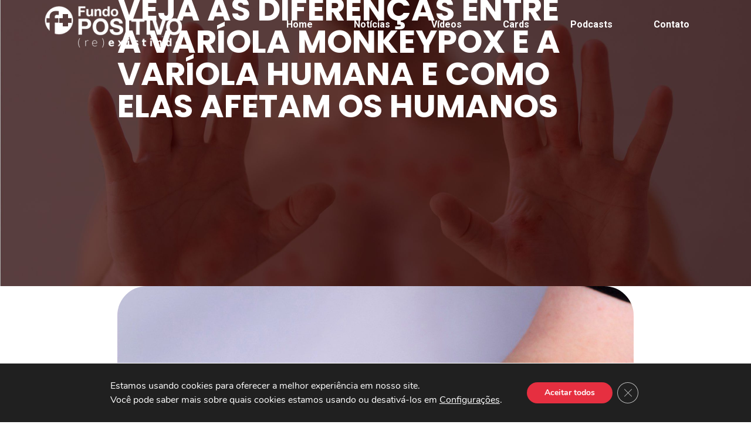

--- FILE ---
content_type: text/html; charset=UTF-8
request_url: https://fundopositivo.org.br/portalmpox/blog-1/
body_size: 26399
content:
<!doctype html>
<html lang="pt-BR">
<head>
	<meta charset="UTF-8">
	<meta name="viewport" content="width=device-width, initial-scale=1">
	<link rel="profile" href="https://gmpg.org/xfn/11">
	<meta name='robots' content='index, follow, max-image-preview:large, max-snippet:-1, max-video-preview:-1' />
	<style>img:is([sizes="auto" i], [sizes^="auto," i]) { contain-intrinsic-size: 3000px 1500px }</style>
	
	<!-- This site is optimized with the Yoast SEO Premium plugin v20.5 (Yoast SEO v26.6) - https://yoast.com/wordpress/plugins/seo/ -->
	<title>Veja as diferenças entre a varíola monkeypox e a varíola humana e como elas afetam os humanos - Portal MPOX</title><link rel="preload" data-rocket-preload as="image" href="https://fundopositivo.org.br/portalmpox/wp-content/uploads/sites/3/2022/12/variola-monkeypox-adobe-stock.jpg" imagesrcset="https://fundopositivo.org.br/portalmpox/wp-content/uploads/sites/3/2022/12/variola-monkeypox-adobe-stock.jpg 1280w, https://fundopositivo.org.br/portalmpox/wp-content/uploads/sites/3/2022/12/variola-monkeypox-adobe-stock-300x200.jpg 300w, https://fundopositivo.org.br/portalmpox/wp-content/uploads/sites/3/2022/12/variola-monkeypox-adobe-stock-1024x682.jpg 1024w, https://fundopositivo.org.br/portalmpox/wp-content/uploads/sites/3/2022/12/variola-monkeypox-adobe-stock-768x512.jpg 768w" imagesizes="(max-width: 1280px) 100vw, 1280px" fetchpriority="high">
	<link rel="canonical" href="https://fundopositivo.org.br/portalmpox/blog-1/" />
	<meta property="og:locale" content="pt_BR" />
	<meta property="og:type" content="article" />
	<meta property="og:title" content="Veja as diferenças entre a varíola monkeypox e a varíola humana e como elas afetam os humanos" />
	<meta property="og:description" content="Monkeypox e smallpox são vírus primos, porém bem diferentes quando o assunto é transmissão e gravidade Apesar de terem algumas semelhanças, os vírus&nbsp;monkeypox, conhecido como varíola dos macacos, e o&nbsp;smallpox, da varíola comum, são diferentes. Isso porque ambos têm distinções na sua estrutura, na forma de transmissão e no potencial de gravidade e letalidade, que [&hellip;]" />
	<meta property="og:url" content="https://fundopositivo.org.br/portalmpox/blog-1/" />
	<meta property="og:site_name" content="Portal MPOX" />
	<meta property="article:published_time" content="2022-06-01T03:22:30+00:00" />
	<meta property="article:modified_time" content="2022-12-22T10:43:38+00:00" />
	<meta property="og:image" content="https://fundopositivo.org.br/portalmpox/wp-content/uploads/sites/3/2022/12/variola-monkeypox-adobe-stock.jpg" />
	<meta property="og:image:width" content="1280" />
	<meta property="og:image:height" content="853" />
	<meta property="og:image:type" content="image/jpeg" />
	<meta name="author" content="tikovolpe" />
	<meta name="twitter:card" content="summary_large_image" />
	<meta name="twitter:label1" content="Escrito por" />
	<meta name="twitter:data1" content="tikovolpe" />
	<meta name="twitter:label2" content="Est. tempo de leitura" />
	<meta name="twitter:data2" content="4 minutos" />
	<script type="application/ld+json" class="yoast-schema-graph">{"@context":"https://schema.org","@graph":[{"@type":"WebPage","@id":"https://fundopositivo.org.br/portalmpox/blog-1/","url":"https://fundopositivo.org.br/portalmpox/blog-1/","name":"Veja as diferenças entre a varíola monkeypox e a varíola humana e como elas afetam os humanos - Portal MPOX","isPartOf":{"@id":"https://fundopositivo.org.br/portalmpox/#website"},"primaryImageOfPage":{"@id":"https://fundopositivo.org.br/portalmpox/blog-1/#primaryimage"},"image":{"@id":"https://fundopositivo.org.br/portalmpox/blog-1/#primaryimage"},"thumbnailUrl":"https://fundopositivo.org.br/portalmpox/wp-content/uploads/sites/3/2022/12/variola-monkeypox-adobe-stock.jpg","datePublished":"2022-06-01T03:22:30+00:00","dateModified":"2022-12-22T10:43:38+00:00","author":{"@id":"https://fundopositivo.org.br/portalmpox/#/schema/person/864636f8d20f4d052337867fe40134f9"},"breadcrumb":{"@id":"https://fundopositivo.org.br/portalmpox/blog-1/#breadcrumb"},"inLanguage":"pt-BR","potentialAction":[{"@type":"ReadAction","target":["https://fundopositivo.org.br/portalmpox/blog-1/"]}]},{"@type":"ImageObject","inLanguage":"pt-BR","@id":"https://fundopositivo.org.br/portalmpox/blog-1/#primaryimage","url":"https://fundopositivo.org.br/portalmpox/wp-content/uploads/sites/3/2022/12/variola-monkeypox-adobe-stock.jpg","contentUrl":"https://fundopositivo.org.br/portalmpox/wp-content/uploads/sites/3/2022/12/variola-monkeypox-adobe-stock.jpg","width":1280,"height":853},{"@type":"BreadcrumbList","@id":"https://fundopositivo.org.br/portalmpox/blog-1/#breadcrumb","itemListElement":[{"@type":"ListItem","position":1,"name":"Início","item":"https://fundopositivo.org.br/portalmpox/"},{"@type":"ListItem","position":2,"name":"Veja as diferenças entre a varíola monkeypox e a varíola humana e como elas afetam os humanos"}]},{"@type":"WebSite","@id":"https://fundopositivo.org.br/portalmpox/#website","url":"https://fundopositivo.org.br/portalmpox/","name":"Portal MPOX","description":"A Mpox é uma doença causada pelo mpox vírus.","potentialAction":[{"@type":"SearchAction","target":{"@type":"EntryPoint","urlTemplate":"https://fundopositivo.org.br/portalmpox/?s={search_term_string}"},"query-input":{"@type":"PropertyValueSpecification","valueRequired":true,"valueName":"search_term_string"}}],"inLanguage":"pt-BR"},{"@type":"Person","@id":"https://fundopositivo.org.br/portalmpox/#/schema/person/864636f8d20f4d052337867fe40134f9","name":"tikovolpe","image":{"@type":"ImageObject","inLanguage":"pt-BR","@id":"https://fundopositivo.org.br/portalmpox/#/schema/person/image/","url":"https://secure.gravatar.com/avatar/7bf63aaa949a69706dfc4596deb65a6a?s=96&d=mm&r=g","contentUrl":"https://secure.gravatar.com/avatar/7bf63aaa949a69706dfc4596deb65a6a?s=96&d=mm&r=g","caption":"tikovolpe"},"sameAs":["https://fundopositivo.org.br"],"url":"https://fundopositivo.org.br/portalmpox/author/tikovolpe/"}]}</script>
	<!-- / Yoast SEO Premium plugin. -->


<link rel='dns-prefetch' href='//www.googletagmanager.com' />
<link rel="alternate" type="application/rss+xml" title="Feed para Portal MPOX &raquo;" href="https://fundopositivo.org.br/portalmpox/feed/" />
<link rel="alternate" type="application/rss+xml" title="Feed de comentários para Portal MPOX &raquo;" href="https://fundopositivo.org.br/portalmpox/comments/feed/" />
<link rel="alternate" type="application/rss+xml" title="Feed de comentários para Portal MPOX &raquo; Veja as diferenças entre a varíola monkeypox e a varíola humana e como elas afetam os humanos" href="https://fundopositivo.org.br/portalmpox/blog-1/feed/" />
<script>
window._wpemojiSettings = {"baseUrl":"https:\/\/s.w.org\/images\/core\/emoji\/15.0.3\/72x72\/","ext":".png","svgUrl":"https:\/\/s.w.org\/images\/core\/emoji\/15.0.3\/svg\/","svgExt":".svg","source":{"concatemoji":"https:\/\/fundopositivo.org.br\/portalmpox\/wp-includes\/js\/wp-emoji-release.min.js?ver=6.7.4"}};
/*! This file is auto-generated */
!function(i,n){var o,s,e;function c(e){try{var t={supportTests:e,timestamp:(new Date).valueOf()};sessionStorage.setItem(o,JSON.stringify(t))}catch(e){}}function p(e,t,n){e.clearRect(0,0,e.canvas.width,e.canvas.height),e.fillText(t,0,0);var t=new Uint32Array(e.getImageData(0,0,e.canvas.width,e.canvas.height).data),r=(e.clearRect(0,0,e.canvas.width,e.canvas.height),e.fillText(n,0,0),new Uint32Array(e.getImageData(0,0,e.canvas.width,e.canvas.height).data));return t.every(function(e,t){return e===r[t]})}function u(e,t,n){switch(t){case"flag":return n(e,"\ud83c\udff3\ufe0f\u200d\u26a7\ufe0f","\ud83c\udff3\ufe0f\u200b\u26a7\ufe0f")?!1:!n(e,"\ud83c\uddfa\ud83c\uddf3","\ud83c\uddfa\u200b\ud83c\uddf3")&&!n(e,"\ud83c\udff4\udb40\udc67\udb40\udc62\udb40\udc65\udb40\udc6e\udb40\udc67\udb40\udc7f","\ud83c\udff4\u200b\udb40\udc67\u200b\udb40\udc62\u200b\udb40\udc65\u200b\udb40\udc6e\u200b\udb40\udc67\u200b\udb40\udc7f");case"emoji":return!n(e,"\ud83d\udc26\u200d\u2b1b","\ud83d\udc26\u200b\u2b1b")}return!1}function f(e,t,n){var r="undefined"!=typeof WorkerGlobalScope&&self instanceof WorkerGlobalScope?new OffscreenCanvas(300,150):i.createElement("canvas"),a=r.getContext("2d",{willReadFrequently:!0}),o=(a.textBaseline="top",a.font="600 32px Arial",{});return e.forEach(function(e){o[e]=t(a,e,n)}),o}function t(e){var t=i.createElement("script");t.src=e,t.defer=!0,i.head.appendChild(t)}"undefined"!=typeof Promise&&(o="wpEmojiSettingsSupports",s=["flag","emoji"],n.supports={everything:!0,everythingExceptFlag:!0},e=new Promise(function(e){i.addEventListener("DOMContentLoaded",e,{once:!0})}),new Promise(function(t){var n=function(){try{var e=JSON.parse(sessionStorage.getItem(o));if("object"==typeof e&&"number"==typeof e.timestamp&&(new Date).valueOf()<e.timestamp+604800&&"object"==typeof e.supportTests)return e.supportTests}catch(e){}return null}();if(!n){if("undefined"!=typeof Worker&&"undefined"!=typeof OffscreenCanvas&&"undefined"!=typeof URL&&URL.createObjectURL&&"undefined"!=typeof Blob)try{var e="postMessage("+f.toString()+"("+[JSON.stringify(s),u.toString(),p.toString()].join(",")+"));",r=new Blob([e],{type:"text/javascript"}),a=new Worker(URL.createObjectURL(r),{name:"wpTestEmojiSupports"});return void(a.onmessage=function(e){c(n=e.data),a.terminate(),t(n)})}catch(e){}c(n=f(s,u,p))}t(n)}).then(function(e){for(var t in e)n.supports[t]=e[t],n.supports.everything=n.supports.everything&&n.supports[t],"flag"!==t&&(n.supports.everythingExceptFlag=n.supports.everythingExceptFlag&&n.supports[t]);n.supports.everythingExceptFlag=n.supports.everythingExceptFlag&&!n.supports.flag,n.DOMReady=!1,n.readyCallback=function(){n.DOMReady=!0}}).then(function(){return e}).then(function(){var e;n.supports.everything||(n.readyCallback(),(e=n.source||{}).concatemoji?t(e.concatemoji):e.wpemoji&&e.twemoji&&(t(e.twemoji),t(e.wpemoji)))}))}((window,document),window._wpemojiSettings);
</script>
<link rel='stylesheet' id='hello-elementor-theme-style-css' href='https://fundopositivo.org.br/portalmpox/wp-content/themes/hello-elementor/assets/css/theme.css?ver=3.4.5' media='all' />
<link rel='stylesheet' id='jet-menu-hello-css' href='https://fundopositivo.org.br/portalmpox/wp-content/plugins/jet-menu/integration/themes/hello-elementor/assets/css/style.css?ver=2.4.5' media='all' />
<style id='wp-emoji-styles-inline-css'>

	img.wp-smiley, img.emoji {
		display: inline !important;
		border: none !important;
		box-shadow: none !important;
		height: 1em !important;
		width: 1em !important;
		margin: 0 0.07em !important;
		vertical-align: -0.1em !important;
		background: none !important;
		padding: 0 !important;
	}
</style>
<link rel='stylesheet' id='wp-block-library-css' href='https://fundopositivo.org.br/portalmpox/wp-includes/css/dist/block-library/style.min.css?ver=6.7.4' media='all' />
<link rel='stylesheet' id='jet-engine-frontend-css' href='https://fundopositivo.org.br/portalmpox/wp-content/plugins/jet-engine/assets/css/frontend.css?ver=3.5.8' media='all' />
<style id='global-styles-inline-css'>
:root{--wp--preset--aspect-ratio--square: 1;--wp--preset--aspect-ratio--4-3: 4/3;--wp--preset--aspect-ratio--3-4: 3/4;--wp--preset--aspect-ratio--3-2: 3/2;--wp--preset--aspect-ratio--2-3: 2/3;--wp--preset--aspect-ratio--16-9: 16/9;--wp--preset--aspect-ratio--9-16: 9/16;--wp--preset--color--black: #000000;--wp--preset--color--cyan-bluish-gray: #abb8c3;--wp--preset--color--white: #ffffff;--wp--preset--color--pale-pink: #f78da7;--wp--preset--color--vivid-red: #cf2e2e;--wp--preset--color--luminous-vivid-orange: #ff6900;--wp--preset--color--luminous-vivid-amber: #fcb900;--wp--preset--color--light-green-cyan: #7bdcb5;--wp--preset--color--vivid-green-cyan: #00d084;--wp--preset--color--pale-cyan-blue: #8ed1fc;--wp--preset--color--vivid-cyan-blue: #0693e3;--wp--preset--color--vivid-purple: #9b51e0;--wp--preset--gradient--vivid-cyan-blue-to-vivid-purple: linear-gradient(135deg,rgba(6,147,227,1) 0%,rgb(155,81,224) 100%);--wp--preset--gradient--light-green-cyan-to-vivid-green-cyan: linear-gradient(135deg,rgb(122,220,180) 0%,rgb(0,208,130) 100%);--wp--preset--gradient--luminous-vivid-amber-to-luminous-vivid-orange: linear-gradient(135deg,rgba(252,185,0,1) 0%,rgba(255,105,0,1) 100%);--wp--preset--gradient--luminous-vivid-orange-to-vivid-red: linear-gradient(135deg,rgba(255,105,0,1) 0%,rgb(207,46,46) 100%);--wp--preset--gradient--very-light-gray-to-cyan-bluish-gray: linear-gradient(135deg,rgb(238,238,238) 0%,rgb(169,184,195) 100%);--wp--preset--gradient--cool-to-warm-spectrum: linear-gradient(135deg,rgb(74,234,220) 0%,rgb(151,120,209) 20%,rgb(207,42,186) 40%,rgb(238,44,130) 60%,rgb(251,105,98) 80%,rgb(254,248,76) 100%);--wp--preset--gradient--blush-light-purple: linear-gradient(135deg,rgb(255,206,236) 0%,rgb(152,150,240) 100%);--wp--preset--gradient--blush-bordeaux: linear-gradient(135deg,rgb(254,205,165) 0%,rgb(254,45,45) 50%,rgb(107,0,62) 100%);--wp--preset--gradient--luminous-dusk: linear-gradient(135deg,rgb(255,203,112) 0%,rgb(199,81,192) 50%,rgb(65,88,208) 100%);--wp--preset--gradient--pale-ocean: linear-gradient(135deg,rgb(255,245,203) 0%,rgb(182,227,212) 50%,rgb(51,167,181) 100%);--wp--preset--gradient--electric-grass: linear-gradient(135deg,rgb(202,248,128) 0%,rgb(113,206,126) 100%);--wp--preset--gradient--midnight: linear-gradient(135deg,rgb(2,3,129) 0%,rgb(40,116,252) 100%);--wp--preset--font-size--small: 13px;--wp--preset--font-size--medium: 20px;--wp--preset--font-size--large: 36px;--wp--preset--font-size--x-large: 42px;--wp--preset--spacing--20: 0.44rem;--wp--preset--spacing--30: 0.67rem;--wp--preset--spacing--40: 1rem;--wp--preset--spacing--50: 1.5rem;--wp--preset--spacing--60: 2.25rem;--wp--preset--spacing--70: 3.38rem;--wp--preset--spacing--80: 5.06rem;--wp--preset--shadow--natural: 6px 6px 9px rgba(0, 0, 0, 0.2);--wp--preset--shadow--deep: 12px 12px 50px rgba(0, 0, 0, 0.4);--wp--preset--shadow--sharp: 6px 6px 0px rgba(0, 0, 0, 0.2);--wp--preset--shadow--outlined: 6px 6px 0px -3px rgba(255, 255, 255, 1), 6px 6px rgba(0, 0, 0, 1);--wp--preset--shadow--crisp: 6px 6px 0px rgba(0, 0, 0, 1);}:root { --wp--style--global--content-size: 800px;--wp--style--global--wide-size: 1200px; }:where(body) { margin: 0; }.wp-site-blocks > .alignleft { float: left; margin-right: 2em; }.wp-site-blocks > .alignright { float: right; margin-left: 2em; }.wp-site-blocks > .aligncenter { justify-content: center; margin-left: auto; margin-right: auto; }:where(.wp-site-blocks) > * { margin-block-start: 24px; margin-block-end: 0; }:where(.wp-site-blocks) > :first-child { margin-block-start: 0; }:where(.wp-site-blocks) > :last-child { margin-block-end: 0; }:root { --wp--style--block-gap: 24px; }:root :where(.is-layout-flow) > :first-child{margin-block-start: 0;}:root :where(.is-layout-flow) > :last-child{margin-block-end: 0;}:root :where(.is-layout-flow) > *{margin-block-start: 24px;margin-block-end: 0;}:root :where(.is-layout-constrained) > :first-child{margin-block-start: 0;}:root :where(.is-layout-constrained) > :last-child{margin-block-end: 0;}:root :where(.is-layout-constrained) > *{margin-block-start: 24px;margin-block-end: 0;}:root :where(.is-layout-flex){gap: 24px;}:root :where(.is-layout-grid){gap: 24px;}.is-layout-flow > .alignleft{float: left;margin-inline-start: 0;margin-inline-end: 2em;}.is-layout-flow > .alignright{float: right;margin-inline-start: 2em;margin-inline-end: 0;}.is-layout-flow > .aligncenter{margin-left: auto !important;margin-right: auto !important;}.is-layout-constrained > .alignleft{float: left;margin-inline-start: 0;margin-inline-end: 2em;}.is-layout-constrained > .alignright{float: right;margin-inline-start: 2em;margin-inline-end: 0;}.is-layout-constrained > .aligncenter{margin-left: auto !important;margin-right: auto !important;}.is-layout-constrained > :where(:not(.alignleft):not(.alignright):not(.alignfull)){max-width: var(--wp--style--global--content-size);margin-left: auto !important;margin-right: auto !important;}.is-layout-constrained > .alignwide{max-width: var(--wp--style--global--wide-size);}body .is-layout-flex{display: flex;}.is-layout-flex{flex-wrap: wrap;align-items: center;}.is-layout-flex > :is(*, div){margin: 0;}body .is-layout-grid{display: grid;}.is-layout-grid > :is(*, div){margin: 0;}body{padding-top: 0px;padding-right: 0px;padding-bottom: 0px;padding-left: 0px;}a:where(:not(.wp-element-button)){text-decoration: underline;}:root :where(.wp-element-button, .wp-block-button__link){background-color: #32373c;border-width: 0;color: #fff;font-family: inherit;font-size: inherit;line-height: inherit;padding: calc(0.667em + 2px) calc(1.333em + 2px);text-decoration: none;}.has-black-color{color: var(--wp--preset--color--black) !important;}.has-cyan-bluish-gray-color{color: var(--wp--preset--color--cyan-bluish-gray) !important;}.has-white-color{color: var(--wp--preset--color--white) !important;}.has-pale-pink-color{color: var(--wp--preset--color--pale-pink) !important;}.has-vivid-red-color{color: var(--wp--preset--color--vivid-red) !important;}.has-luminous-vivid-orange-color{color: var(--wp--preset--color--luminous-vivid-orange) !important;}.has-luminous-vivid-amber-color{color: var(--wp--preset--color--luminous-vivid-amber) !important;}.has-light-green-cyan-color{color: var(--wp--preset--color--light-green-cyan) !important;}.has-vivid-green-cyan-color{color: var(--wp--preset--color--vivid-green-cyan) !important;}.has-pale-cyan-blue-color{color: var(--wp--preset--color--pale-cyan-blue) !important;}.has-vivid-cyan-blue-color{color: var(--wp--preset--color--vivid-cyan-blue) !important;}.has-vivid-purple-color{color: var(--wp--preset--color--vivid-purple) !important;}.has-black-background-color{background-color: var(--wp--preset--color--black) !important;}.has-cyan-bluish-gray-background-color{background-color: var(--wp--preset--color--cyan-bluish-gray) !important;}.has-white-background-color{background-color: var(--wp--preset--color--white) !important;}.has-pale-pink-background-color{background-color: var(--wp--preset--color--pale-pink) !important;}.has-vivid-red-background-color{background-color: var(--wp--preset--color--vivid-red) !important;}.has-luminous-vivid-orange-background-color{background-color: var(--wp--preset--color--luminous-vivid-orange) !important;}.has-luminous-vivid-amber-background-color{background-color: var(--wp--preset--color--luminous-vivid-amber) !important;}.has-light-green-cyan-background-color{background-color: var(--wp--preset--color--light-green-cyan) !important;}.has-vivid-green-cyan-background-color{background-color: var(--wp--preset--color--vivid-green-cyan) !important;}.has-pale-cyan-blue-background-color{background-color: var(--wp--preset--color--pale-cyan-blue) !important;}.has-vivid-cyan-blue-background-color{background-color: var(--wp--preset--color--vivid-cyan-blue) !important;}.has-vivid-purple-background-color{background-color: var(--wp--preset--color--vivid-purple) !important;}.has-black-border-color{border-color: var(--wp--preset--color--black) !important;}.has-cyan-bluish-gray-border-color{border-color: var(--wp--preset--color--cyan-bluish-gray) !important;}.has-white-border-color{border-color: var(--wp--preset--color--white) !important;}.has-pale-pink-border-color{border-color: var(--wp--preset--color--pale-pink) !important;}.has-vivid-red-border-color{border-color: var(--wp--preset--color--vivid-red) !important;}.has-luminous-vivid-orange-border-color{border-color: var(--wp--preset--color--luminous-vivid-orange) !important;}.has-luminous-vivid-amber-border-color{border-color: var(--wp--preset--color--luminous-vivid-amber) !important;}.has-light-green-cyan-border-color{border-color: var(--wp--preset--color--light-green-cyan) !important;}.has-vivid-green-cyan-border-color{border-color: var(--wp--preset--color--vivid-green-cyan) !important;}.has-pale-cyan-blue-border-color{border-color: var(--wp--preset--color--pale-cyan-blue) !important;}.has-vivid-cyan-blue-border-color{border-color: var(--wp--preset--color--vivid-cyan-blue) !important;}.has-vivid-purple-border-color{border-color: var(--wp--preset--color--vivid-purple) !important;}.has-vivid-cyan-blue-to-vivid-purple-gradient-background{background: var(--wp--preset--gradient--vivid-cyan-blue-to-vivid-purple) !important;}.has-light-green-cyan-to-vivid-green-cyan-gradient-background{background: var(--wp--preset--gradient--light-green-cyan-to-vivid-green-cyan) !important;}.has-luminous-vivid-amber-to-luminous-vivid-orange-gradient-background{background: var(--wp--preset--gradient--luminous-vivid-amber-to-luminous-vivid-orange) !important;}.has-luminous-vivid-orange-to-vivid-red-gradient-background{background: var(--wp--preset--gradient--luminous-vivid-orange-to-vivid-red) !important;}.has-very-light-gray-to-cyan-bluish-gray-gradient-background{background: var(--wp--preset--gradient--very-light-gray-to-cyan-bluish-gray) !important;}.has-cool-to-warm-spectrum-gradient-background{background: var(--wp--preset--gradient--cool-to-warm-spectrum) !important;}.has-blush-light-purple-gradient-background{background: var(--wp--preset--gradient--blush-light-purple) !important;}.has-blush-bordeaux-gradient-background{background: var(--wp--preset--gradient--blush-bordeaux) !important;}.has-luminous-dusk-gradient-background{background: var(--wp--preset--gradient--luminous-dusk) !important;}.has-pale-ocean-gradient-background{background: var(--wp--preset--gradient--pale-ocean) !important;}.has-electric-grass-gradient-background{background: var(--wp--preset--gradient--electric-grass) !important;}.has-midnight-gradient-background{background: var(--wp--preset--gradient--midnight) !important;}.has-small-font-size{font-size: var(--wp--preset--font-size--small) !important;}.has-medium-font-size{font-size: var(--wp--preset--font-size--medium) !important;}.has-large-font-size{font-size: var(--wp--preset--font-size--large) !important;}.has-x-large-font-size{font-size: var(--wp--preset--font-size--x-large) !important;}
:root :where(.wp-block-pullquote){font-size: 1.5em;line-height: 1.6;}
</style>
<link rel='stylesheet' id='dashicons-css' href='https://fundopositivo.org.br/portalmpox/wp-includes/css/dashicons.min.css?ver=6.7.4' media='all' />
<link rel='stylesheet' id='to-top-css' href='https://fundopositivo.org.br/portalmpox/wp-content/plugins/to-top/public/css/to-top-public.css?ver=2.5.5' media='all' />
<link rel='stylesheet' id='hello-elementor-css' href='https://fundopositivo.org.br/portalmpox/wp-content/themes/hello-elementor/assets/css/reset.css?ver=3.4.5' media='all' />
<link rel='stylesheet' id='hello-elementor-header-footer-css' href='https://fundopositivo.org.br/portalmpox/wp-content/themes/hello-elementor/assets/css/header-footer.css?ver=3.4.5' media='all' />
<link rel='stylesheet' id='elementor-frontend-css' href='https://fundopositivo.org.br/portalmpox/wp-content/uploads/sites/3/elementor/css/custom-frontend.min.css?ver=1732845418' media='all' />
<link rel='stylesheet' id='elementor-post-6-css' href='https://fundopositivo.org.br/portalmpox/wp-content/uploads/sites/3/elementor/css/post-6.css?ver=1732845418' media='all' />
<link rel='stylesheet' id='font-awesome-all-css' href='https://fundopositivo.org.br/portalmpox/wp-content/plugins/jet-menu/assets/public/lib/font-awesome/css/all.min.css?ver=5.12.0' media='all' />
<link rel='stylesheet' id='font-awesome-v4-shims-css' href='https://fundopositivo.org.br/portalmpox/wp-content/plugins/jet-menu/assets/public/lib/font-awesome/css/v4-shims.min.css?ver=5.12.0' media='all' />
<link rel='stylesheet' id='jet-menu-public-styles-css' href='https://fundopositivo.org.br/portalmpox/wp-content/plugins/jet-menu/assets/public/css/public.css?ver=2.4.5' media='all' />
<link rel='stylesheet' id='widget-image-css' href='https://fundopositivo.org.br/portalmpox/wp-content/plugins/elementor/assets/css/widget-image.min.css?ver=3.25.10' media='all' />
<link rel='stylesheet' id='widget-social-icons-css' href='https://fundopositivo.org.br/portalmpox/wp-content/plugins/elementor/assets/css/widget-social-icons.min.css?ver=3.25.10' media='all' />
<link rel='stylesheet' id='e-apple-webkit-css' href='https://fundopositivo.org.br/portalmpox/wp-content/uploads/sites/3/elementor/css/custom-apple-webkit.min.css?ver=1732845418' media='all' />
<link rel='stylesheet' id='widget-heading-css' href='https://fundopositivo.org.br/portalmpox/wp-content/plugins/elementor/assets/css/widget-heading.min.css?ver=3.25.10' media='all' />
<link rel='stylesheet' id='widget-form-css' href='https://fundopositivo.org.br/portalmpox/wp-content/plugins/elementor-pro/assets/css/widget-form.min.css?ver=3.25.3' media='all' />
<link rel='stylesheet' id='widget-text-editor-css' href='https://fundopositivo.org.br/portalmpox/wp-content/plugins/elementor/assets/css/widget-text-editor.min.css?ver=3.25.10' media='all' />
<link rel='stylesheet' id='widget-post-info-css' href='https://fundopositivo.org.br/portalmpox/wp-content/plugins/elementor-pro/assets/css/widget-post-info.min.css?ver=3.25.3' media='all' />
<link rel='stylesheet' id='widget-icon-list-css' href='https://fundopositivo.org.br/portalmpox/wp-content/uploads/sites/3/elementor/css/custom-widget-icon-list.min.css?ver=1732845418' media='all' />
<link rel='stylesheet' id='elementor-icons-shared-0-css' href='https://fundopositivo.org.br/portalmpox/wp-content/plugins/elementor/assets/lib/font-awesome/css/fontawesome.min.css?ver=5.15.3' media='all' />
<link rel='stylesheet' id='elementor-icons-fa-regular-css' href='https://fundopositivo.org.br/portalmpox/wp-content/plugins/elementor/assets/lib/font-awesome/css/regular.min.css?ver=5.15.3' media='all' />
<link rel='stylesheet' id='elementor-icons-fa-solid-css' href='https://fundopositivo.org.br/portalmpox/wp-content/plugins/elementor/assets/lib/font-awesome/css/solid.min.css?ver=5.15.3' media='all' />
<link rel='stylesheet' id='widget-share-buttons-css' href='https://fundopositivo.org.br/portalmpox/wp-content/plugins/elementor-pro/assets/css/widget-share-buttons.min.css?ver=3.25.3' media='all' />
<link rel='stylesheet' id='elementor-icons-fa-brands-css' href='https://fundopositivo.org.br/portalmpox/wp-content/plugins/elementor/assets/lib/font-awesome/css/brands.min.css?ver=5.15.3' media='all' />
<link rel='stylesheet' id='widget-posts-css' href='https://fundopositivo.org.br/portalmpox/wp-content/plugins/elementor-pro/assets/css/widget-posts.min.css?ver=3.25.3' media='all' />
<link rel='stylesheet' id='elementor-icons-css' href='https://fundopositivo.org.br/portalmpox/wp-content/plugins/elementor/assets/lib/eicons/css/elementor-icons.min.css?ver=5.32.0' media='all' />
<link rel='stylesheet' id='swiper-css' href='https://fundopositivo.org.br/portalmpox/wp-content/plugins/elementor/assets/lib/swiper/v8/css/swiper.min.css?ver=8.4.5' media='all' />
<link rel='stylesheet' id='e-swiper-css' href='https://fundopositivo.org.br/portalmpox/wp-content/plugins/elementor/assets/css/conditionals/e-swiper.min.css?ver=3.25.10' media='all' />
<link rel='stylesheet' id='e-popup-style-css' href='https://fundopositivo.org.br/portalmpox/wp-content/plugins/elementor-pro/assets/css/conditionals/popup.min.css?ver=3.25.3' media='all' />
<link rel='stylesheet' id='elementor-post-92-css' href='https://fundopositivo.org.br/portalmpox/wp-content/uploads/sites/3/elementor/css/post-92.css?ver=1732845419' media='all' />
<link rel='stylesheet' id='elementor-post-68-css' href='https://fundopositivo.org.br/portalmpox/wp-content/uploads/sites/3/elementor/css/post-68.css?ver=1732845419' media='all' />
<link rel='stylesheet' id='elementor-post-130-css' href='https://fundopositivo.org.br/portalmpox/wp-content/uploads/sites/3/elementor/css/post-130.css?ver=1732845517' media='all' />
<link rel='stylesheet' id='moove_gdpr_frontend-css' href='https://fundopositivo.org.br/portalmpox/wp-content/plugins/gdpr-cookie-compliance/dist/styles/gdpr-main.css?ver=5.0.9' media='all' />
<style id='moove_gdpr_frontend-inline-css'>
#moove_gdpr_cookie_modal,#moove_gdpr_cookie_info_bar,.gdpr_cookie_settings_shortcode_content{font-family:&#039;Nunito&#039;,sans-serif}#moove_gdpr_save_popup_settings_button{background-color:#373737;color:#fff}#moove_gdpr_save_popup_settings_button:hover{background-color:#000}#moove_gdpr_cookie_info_bar .moove-gdpr-info-bar-container .moove-gdpr-info-bar-content a.mgbutton,#moove_gdpr_cookie_info_bar .moove-gdpr-info-bar-container .moove-gdpr-info-bar-content button.mgbutton{background-color:#e62f40}#moove_gdpr_cookie_modal .moove-gdpr-modal-content .moove-gdpr-modal-footer-content .moove-gdpr-button-holder a.mgbutton,#moove_gdpr_cookie_modal .moove-gdpr-modal-content .moove-gdpr-modal-footer-content .moove-gdpr-button-holder button.mgbutton,.gdpr_cookie_settings_shortcode_content .gdpr-shr-button.button-green{background-color:#e62f40;border-color:#e62f40}#moove_gdpr_cookie_modal .moove-gdpr-modal-content .moove-gdpr-modal-footer-content .moove-gdpr-button-holder a.mgbutton:hover,#moove_gdpr_cookie_modal .moove-gdpr-modal-content .moove-gdpr-modal-footer-content .moove-gdpr-button-holder button.mgbutton:hover,.gdpr_cookie_settings_shortcode_content .gdpr-shr-button.button-green:hover{background-color:#fff;color:#e62f40}#moove_gdpr_cookie_modal .moove-gdpr-modal-content .moove-gdpr-modal-close i,#moove_gdpr_cookie_modal .moove-gdpr-modal-content .moove-gdpr-modal-close span.gdpr-icon{background-color:#e62f40;border:1px solid #e62f40}#moove_gdpr_cookie_info_bar span.moove-gdpr-infobar-allow-all.focus-g,#moove_gdpr_cookie_info_bar span.moove-gdpr-infobar-allow-all:focus,#moove_gdpr_cookie_info_bar button.moove-gdpr-infobar-allow-all.focus-g,#moove_gdpr_cookie_info_bar button.moove-gdpr-infobar-allow-all:focus,#moove_gdpr_cookie_info_bar span.moove-gdpr-infobar-reject-btn.focus-g,#moove_gdpr_cookie_info_bar span.moove-gdpr-infobar-reject-btn:focus,#moove_gdpr_cookie_info_bar button.moove-gdpr-infobar-reject-btn.focus-g,#moove_gdpr_cookie_info_bar button.moove-gdpr-infobar-reject-btn:focus,#moove_gdpr_cookie_info_bar span.change-settings-button.focus-g,#moove_gdpr_cookie_info_bar span.change-settings-button:focus,#moove_gdpr_cookie_info_bar button.change-settings-button.focus-g,#moove_gdpr_cookie_info_bar button.change-settings-button:focus{-webkit-box-shadow:0 0 1px 3px #e62f40;-moz-box-shadow:0 0 1px 3px #e62f40;box-shadow:0 0 1px 3px #e62f40}#moove_gdpr_cookie_modal .moove-gdpr-modal-content .moove-gdpr-modal-close i:hover,#moove_gdpr_cookie_modal .moove-gdpr-modal-content .moove-gdpr-modal-close span.gdpr-icon:hover,#moove_gdpr_cookie_info_bar span[data-href]>u.change-settings-button{color:#e62f40}#moove_gdpr_cookie_modal .moove-gdpr-modal-content .moove-gdpr-modal-left-content #moove-gdpr-menu li.menu-item-selected a span.gdpr-icon,#moove_gdpr_cookie_modal .moove-gdpr-modal-content .moove-gdpr-modal-left-content #moove-gdpr-menu li.menu-item-selected button span.gdpr-icon{color:inherit}#moove_gdpr_cookie_modal .moove-gdpr-modal-content .moove-gdpr-modal-left-content #moove-gdpr-menu li a span.gdpr-icon,#moove_gdpr_cookie_modal .moove-gdpr-modal-content .moove-gdpr-modal-left-content #moove-gdpr-menu li button span.gdpr-icon{color:inherit}#moove_gdpr_cookie_modal .gdpr-acc-link{line-height:0;font-size:0;color:transparent;position:absolute}#moove_gdpr_cookie_modal .moove-gdpr-modal-content .moove-gdpr-modal-close:hover i,#moove_gdpr_cookie_modal .moove-gdpr-modal-content .moove-gdpr-modal-left-content #moove-gdpr-menu li a,#moove_gdpr_cookie_modal .moove-gdpr-modal-content .moove-gdpr-modal-left-content #moove-gdpr-menu li button,#moove_gdpr_cookie_modal .moove-gdpr-modal-content .moove-gdpr-modal-left-content #moove-gdpr-menu li button i,#moove_gdpr_cookie_modal .moove-gdpr-modal-content .moove-gdpr-modal-left-content #moove-gdpr-menu li a i,#moove_gdpr_cookie_modal .moove-gdpr-modal-content .moove-gdpr-tab-main .moove-gdpr-tab-main-content a:hover,#moove_gdpr_cookie_info_bar.moove-gdpr-dark-scheme .moove-gdpr-info-bar-container .moove-gdpr-info-bar-content a.mgbutton:hover,#moove_gdpr_cookie_info_bar.moove-gdpr-dark-scheme .moove-gdpr-info-bar-container .moove-gdpr-info-bar-content button.mgbutton:hover,#moove_gdpr_cookie_info_bar.moove-gdpr-dark-scheme .moove-gdpr-info-bar-container .moove-gdpr-info-bar-content a:hover,#moove_gdpr_cookie_info_bar.moove-gdpr-dark-scheme .moove-gdpr-info-bar-container .moove-gdpr-info-bar-content button:hover,#moove_gdpr_cookie_info_bar.moove-gdpr-dark-scheme .moove-gdpr-info-bar-container .moove-gdpr-info-bar-content span.change-settings-button:hover,#moove_gdpr_cookie_info_bar.moove-gdpr-dark-scheme .moove-gdpr-info-bar-container .moove-gdpr-info-bar-content button.change-settings-button:hover,#moove_gdpr_cookie_info_bar.moove-gdpr-dark-scheme .moove-gdpr-info-bar-container .moove-gdpr-info-bar-content u.change-settings-button:hover,#moove_gdpr_cookie_info_bar span[data-href]>u.change-settings-button,#moove_gdpr_cookie_info_bar.moove-gdpr-dark-scheme .moove-gdpr-info-bar-container .moove-gdpr-info-bar-content a.mgbutton.focus-g,#moove_gdpr_cookie_info_bar.moove-gdpr-dark-scheme .moove-gdpr-info-bar-container .moove-gdpr-info-bar-content button.mgbutton.focus-g,#moove_gdpr_cookie_info_bar.moove-gdpr-dark-scheme .moove-gdpr-info-bar-container .moove-gdpr-info-bar-content a.focus-g,#moove_gdpr_cookie_info_bar.moove-gdpr-dark-scheme .moove-gdpr-info-bar-container .moove-gdpr-info-bar-content button.focus-g,#moove_gdpr_cookie_info_bar.moove-gdpr-dark-scheme .moove-gdpr-info-bar-container .moove-gdpr-info-bar-content a.mgbutton:focus,#moove_gdpr_cookie_info_bar.moove-gdpr-dark-scheme .moove-gdpr-info-bar-container .moove-gdpr-info-bar-content button.mgbutton:focus,#moove_gdpr_cookie_info_bar.moove-gdpr-dark-scheme .moove-gdpr-info-bar-container .moove-gdpr-info-bar-content a:focus,#moove_gdpr_cookie_info_bar.moove-gdpr-dark-scheme .moove-gdpr-info-bar-container .moove-gdpr-info-bar-content button:focus,#moove_gdpr_cookie_info_bar.moove-gdpr-dark-scheme .moove-gdpr-info-bar-container .moove-gdpr-info-bar-content span.change-settings-button.focus-g,span.change-settings-button:focus,button.change-settings-button.focus-g,button.change-settings-button:focus,#moove_gdpr_cookie_info_bar.moove-gdpr-dark-scheme .moove-gdpr-info-bar-container .moove-gdpr-info-bar-content u.change-settings-button.focus-g,#moove_gdpr_cookie_info_bar.moove-gdpr-dark-scheme .moove-gdpr-info-bar-container .moove-gdpr-info-bar-content u.change-settings-button:focus{color:#e62f40}#moove_gdpr_cookie_modal .moove-gdpr-branding.focus-g span,#moove_gdpr_cookie_modal .moove-gdpr-modal-content .moove-gdpr-tab-main a.focus-g,#moove_gdpr_cookie_modal .moove-gdpr-modal-content .moove-gdpr-tab-main .gdpr-cd-details-toggle.focus-g{color:#e62f40}#moove_gdpr_cookie_modal.gdpr_lightbox-hide{display:none}
</style>
<link rel='stylesheet' id='bdt-uikit-css' href='https://fundopositivo.org.br/portalmpox/wp-content/plugins/bdthemes-element-pack/assets/css/bdt-uikit.css?ver=3.21.7' media='all' />
<link rel='stylesheet' id='ep-helper-css' href='https://fundopositivo.org.br/portalmpox/wp-content/plugins/bdthemes-element-pack/assets/css/ep-helper.css?ver=7.17.3' media='all' />
<link rel='stylesheet' id='google-fonts-1-css' href='https://fonts.googleapis.com/css?family=Roboto%3A100%2C100italic%2C200%2C200italic%2C300%2C300italic%2C400%2C400italic%2C500%2C500italic%2C600%2C600italic%2C700%2C700italic%2C800%2C800italic%2C900%2C900italic%7CRoboto+Slab%3A100%2C100italic%2C200%2C200italic%2C300%2C300italic%2C400%2C400italic%2C500%2C500italic%2C600%2C600italic%2C700%2C700italic%2C800%2C800italic%2C900%2C900italic%7CPoppins%3A100%2C100italic%2C200%2C200italic%2C300%2C300italic%2C400%2C400italic%2C500%2C500italic%2C600%2C600italic%2C700%2C700italic%2C800%2C800italic%2C900%2C900italic&#038;display=swap&#038;ver=6.7.4' media='all' />
<link rel="preconnect" href="https://fonts.gstatic.com/" crossorigin><script src="https://fundopositivo.org.br/portalmpox/wp-includes/js/jquery/jquery.min.js?ver=3.7.1" id="jquery-core-js"></script>
<script src="https://fundopositivo.org.br/portalmpox/wp-includes/js/jquery/jquery-migrate.min.js?ver=3.4.1" id="jquery-migrate-js"></script>
<script id="to-top-js-extra">
var to_top_options = {"scroll_offset":"100","icon_opacity":"50","style":"icon","icon_type":"dashicons-arrow-up-alt2","icon_color":"#ffffff","icon_bg_color":"#e50016","icon_size":"32","border_radius":"5","image":"https:\/\/fundopositivo.org.br\/portalmpox\/wp-content\/plugins\/to-top\/admin\/images\/default.png","image_width":"65","image_alt":"","location":"bottom-right","margin_x":"20","margin_y":"20","show_on_admin":"0","enable_autohide":"0","autohide_time":"2","enable_hide_small_device":"0","small_device_max_width":"640","reset":"0"};
</script>
<script async src="https://fundopositivo.org.br/portalmpox/wp-content/plugins/to-top/public/js/to-top-public.js?ver=2.5.5" id="to-top-js"></script>

<!-- Snippet da etiqueta do Google (gtag.js) adicionado pelo Site Kit -->
<!-- Snippet do Google Análises adicionado pelo Site Kit -->
<script src="https://www.googletagmanager.com/gtag/js?id=G-WXR7NT5YK5" id="google_gtagjs-js" async></script>
<script id="google_gtagjs-js-after">
window.dataLayer = window.dataLayer || [];function gtag(){dataLayer.push(arguments);}
gtag("set","linker",{"domains":["fundopositivo.org.br"]});
gtag("js", new Date());
gtag("set", "developer_id.dZTNiMT", true);
gtag("config", "G-WXR7NT5YK5");
</script>
<link rel="https://api.w.org/" href="https://fundopositivo.org.br/portalmpox/wp-json/" /><link rel="alternate" title="JSON" type="application/json" href="https://fundopositivo.org.br/portalmpox/wp-json/wp/v2/posts/144" /><link rel="EditURI" type="application/rsd+xml" title="RSD" href="https://fundopositivo.org.br/portalmpox/xmlrpc.php?rsd" />
<link rel='shortlink' href='https://fundopositivo.org.br/portalmpox/?p=144' />
<link rel="alternate" title="oEmbed (JSON)" type="application/json+oembed" href="https://fundopositivo.org.br/portalmpox/wp-json/oembed/1.0/embed?url=https%3A%2F%2Ffundopositivo.org.br%2Fportalmpox%2Fblog-1%2F" />
<link rel="alternate" title="oEmbed (XML)" type="text/xml+oembed" href="https://fundopositivo.org.br/portalmpox/wp-json/oembed/1.0/embed?url=https%3A%2F%2Ffundopositivo.org.br%2Fportalmpox%2Fblog-1%2F&#038;format=xml" />
<meta name="generator" content="Site Kit by Google 1.168.0" />		<script>
			document.documentElement.className = document.documentElement.className.replace( 'no-js', 'js' );
		</script>
				<style>
			.no-js img.lazyload { display: none; }
			figure.wp-block-image img.lazyloading { min-width: 150px; }
							.lazyload, .lazyloading { opacity: 0; }
				.lazyloaded {
					opacity: 1;
					transition: opacity 400ms;
					transition-delay: 0ms;
				}
					</style>
		<meta name="google-site-verification" content="cnexvHlteqh1SPTlM5KzYsANGqcuh8N9qC_h1PPEt8A"><meta name="generator" content="Elementor 3.25.10; features: additional_custom_breakpoints, e_optimized_control_loading; settings: css_print_method-external, google_font-enabled, font_display-swap">
			<style>
				.e-con.e-parent:nth-of-type(n+4):not(.e-lazyloaded):not(.e-no-lazyload),
				.e-con.e-parent:nth-of-type(n+4):not(.e-lazyloaded):not(.e-no-lazyload) * {
					background-image: none !important;
				}
				@media screen and (max-height: 1024px) {
					.e-con.e-parent:nth-of-type(n+3):not(.e-lazyloaded):not(.e-no-lazyload),
					.e-con.e-parent:nth-of-type(n+3):not(.e-lazyloaded):not(.e-no-lazyload) * {
						background-image: none !important;
					}
				}
				@media screen and (max-height: 640px) {
					.e-con.e-parent:nth-of-type(n+2):not(.e-lazyloaded):not(.e-no-lazyload),
					.e-con.e-parent:nth-of-type(n+2):not(.e-lazyloaded):not(.e-no-lazyload) * {
						background-image: none !important;
					}
				}
			</style>
			<meta name="generator" content="Powered by Slider Revolution 6.7.21 - responsive, Mobile-Friendly Slider Plugin for WordPress with comfortable drag and drop interface." />
<link rel="icon" href="https://fundopositivo.org.br/portalmpox/wp-content/uploads/sites/3/2022/12/cropped-logo-aba-2-32x32.png" sizes="32x32" />
<link rel="icon" href="https://fundopositivo.org.br/portalmpox/wp-content/uploads/sites/3/2022/12/cropped-logo-aba-2-192x192.png" sizes="192x192" />
<link rel="apple-touch-icon" href="https://fundopositivo.org.br/portalmpox/wp-content/uploads/sites/3/2022/12/cropped-logo-aba-2-180x180.png" />
<meta name="msapplication-TileImage" content="https://fundopositivo.org.br/portalmpox/wp-content/uploads/sites/3/2022/12/cropped-logo-aba-2-270x270.png" />
<script>function setREVStartSize(e){
			//window.requestAnimationFrame(function() {
				window.RSIW = window.RSIW===undefined ? window.innerWidth : window.RSIW;
				window.RSIH = window.RSIH===undefined ? window.innerHeight : window.RSIH;
				try {
					var pw = document.getElementById(e.c).parentNode.offsetWidth,
						newh;
					pw = pw===0 || isNaN(pw) || (e.l=="fullwidth" || e.layout=="fullwidth") ? window.RSIW : pw;
					e.tabw = e.tabw===undefined ? 0 : parseInt(e.tabw);
					e.thumbw = e.thumbw===undefined ? 0 : parseInt(e.thumbw);
					e.tabh = e.tabh===undefined ? 0 : parseInt(e.tabh);
					e.thumbh = e.thumbh===undefined ? 0 : parseInt(e.thumbh);
					e.tabhide = e.tabhide===undefined ? 0 : parseInt(e.tabhide);
					e.thumbhide = e.thumbhide===undefined ? 0 : parseInt(e.thumbhide);
					e.mh = e.mh===undefined || e.mh=="" || e.mh==="auto" ? 0 : parseInt(e.mh,0);
					if(e.layout==="fullscreen" || e.l==="fullscreen")
						newh = Math.max(e.mh,window.RSIH);
					else{
						e.gw = Array.isArray(e.gw) ? e.gw : [e.gw];
						for (var i in e.rl) if (e.gw[i]===undefined || e.gw[i]===0) e.gw[i] = e.gw[i-1];
						e.gh = e.el===undefined || e.el==="" || (Array.isArray(e.el) && e.el.length==0)? e.gh : e.el;
						e.gh = Array.isArray(e.gh) ? e.gh : [e.gh];
						for (var i in e.rl) if (e.gh[i]===undefined || e.gh[i]===0) e.gh[i] = e.gh[i-1];
											
						var nl = new Array(e.rl.length),
							ix = 0,
							sl;
						e.tabw = e.tabhide>=pw ? 0 : e.tabw;
						e.thumbw = e.thumbhide>=pw ? 0 : e.thumbw;
						e.tabh = e.tabhide>=pw ? 0 : e.tabh;
						e.thumbh = e.thumbhide>=pw ? 0 : e.thumbh;
						for (var i in e.rl) nl[i] = e.rl[i]<window.RSIW ? 0 : e.rl[i];
						sl = nl[0];
						for (var i in nl) if (sl>nl[i] && nl[i]>0) { sl = nl[i]; ix=i;}
						var m = pw>(e.gw[ix]+e.tabw+e.thumbw) ? 1 : (pw-(e.tabw+e.thumbw)) / (e.gw[ix]);
						newh =  (e.gh[ix] * m) + (e.tabh + e.thumbh);
					}
					var el = document.getElementById(e.c);
					if (el!==null && el) el.style.height = newh+"px";
					el = document.getElementById(e.c+"_wrapper");
					if (el!==null && el) {
						el.style.height = newh+"px";
						el.style.display = "block";
					}
				} catch(e){
					console.log("Failure at Presize of Slider:" + e)
				}
			//});
		  };</script>
<!-- To Top Custom CSS --><style type='text/css'>#to_top_scrollup {background-color: #e50016;}</style><style id="rocket-lazyrender-inline-css">[data-wpr-lazyrender] {content-visibility: auto;}</style><meta name="generator" content="WP Rocket 3.17.3.1" data-wpr-features="wpr_automatic_lazy_rendering wpr_oci wpr_desktop" /></head>
<body class="post-template-default single single-post postid-144 single-format-standard wp-embed-responsive hello-elementor-default jet-desktop-menu-active elementor-default elementor-kit-6 elementor-page-130">


<a class="skip-link screen-reader-text" href="#content">Ir para o conteúdo</a>

		<div data-elementor-type="header" data-elementor-id="92" class="elementor elementor-92 elementor-location-header" data-elementor-settings="{&quot;element_pack_global_tooltip_width&quot;:{&quot;unit&quot;:&quot;px&quot;,&quot;size&quot;:&quot;&quot;,&quot;sizes&quot;:[]},&quot;element_pack_global_tooltip_width_widescreen&quot;:{&quot;unit&quot;:&quot;px&quot;,&quot;size&quot;:&quot;&quot;,&quot;sizes&quot;:[]},&quot;element_pack_global_tooltip_width_laptop&quot;:{&quot;unit&quot;:&quot;px&quot;,&quot;size&quot;:&quot;&quot;,&quot;sizes&quot;:[]},&quot;element_pack_global_tooltip_width_tablet_extra&quot;:{&quot;unit&quot;:&quot;px&quot;,&quot;size&quot;:&quot;&quot;,&quot;sizes&quot;:[]},&quot;element_pack_global_tooltip_width_tablet&quot;:{&quot;unit&quot;:&quot;px&quot;,&quot;size&quot;:&quot;&quot;,&quot;sizes&quot;:[]},&quot;element_pack_global_tooltip_width_mobile_extra&quot;:{&quot;unit&quot;:&quot;px&quot;,&quot;size&quot;:&quot;&quot;,&quot;sizes&quot;:[]},&quot;element_pack_global_tooltip_width_mobile&quot;:{&quot;unit&quot;:&quot;px&quot;,&quot;size&quot;:&quot;&quot;,&quot;sizes&quot;:[]},&quot;element_pack_global_tooltip_padding&quot;:{&quot;unit&quot;:&quot;px&quot;,&quot;top&quot;:&quot;&quot;,&quot;right&quot;:&quot;&quot;,&quot;bottom&quot;:&quot;&quot;,&quot;left&quot;:&quot;&quot;,&quot;isLinked&quot;:true},&quot;element_pack_global_tooltip_padding_widescreen&quot;:{&quot;unit&quot;:&quot;px&quot;,&quot;top&quot;:&quot;&quot;,&quot;right&quot;:&quot;&quot;,&quot;bottom&quot;:&quot;&quot;,&quot;left&quot;:&quot;&quot;,&quot;isLinked&quot;:true},&quot;element_pack_global_tooltip_padding_laptop&quot;:{&quot;unit&quot;:&quot;px&quot;,&quot;top&quot;:&quot;&quot;,&quot;right&quot;:&quot;&quot;,&quot;bottom&quot;:&quot;&quot;,&quot;left&quot;:&quot;&quot;,&quot;isLinked&quot;:true},&quot;element_pack_global_tooltip_padding_tablet_extra&quot;:{&quot;unit&quot;:&quot;px&quot;,&quot;top&quot;:&quot;&quot;,&quot;right&quot;:&quot;&quot;,&quot;bottom&quot;:&quot;&quot;,&quot;left&quot;:&quot;&quot;,&quot;isLinked&quot;:true},&quot;element_pack_global_tooltip_padding_tablet&quot;:{&quot;unit&quot;:&quot;px&quot;,&quot;top&quot;:&quot;&quot;,&quot;right&quot;:&quot;&quot;,&quot;bottom&quot;:&quot;&quot;,&quot;left&quot;:&quot;&quot;,&quot;isLinked&quot;:true},&quot;element_pack_global_tooltip_padding_mobile_extra&quot;:{&quot;unit&quot;:&quot;px&quot;,&quot;top&quot;:&quot;&quot;,&quot;right&quot;:&quot;&quot;,&quot;bottom&quot;:&quot;&quot;,&quot;left&quot;:&quot;&quot;,&quot;isLinked&quot;:true},&quot;element_pack_global_tooltip_padding_mobile&quot;:{&quot;unit&quot;:&quot;px&quot;,&quot;top&quot;:&quot;&quot;,&quot;right&quot;:&quot;&quot;,&quot;bottom&quot;:&quot;&quot;,&quot;left&quot;:&quot;&quot;,&quot;isLinked&quot;:true},&quot;element_pack_global_tooltip_border_radius&quot;:{&quot;unit&quot;:&quot;px&quot;,&quot;top&quot;:&quot;&quot;,&quot;right&quot;:&quot;&quot;,&quot;bottom&quot;:&quot;&quot;,&quot;left&quot;:&quot;&quot;,&quot;isLinked&quot;:true},&quot;element_pack_global_tooltip_border_radius_widescreen&quot;:{&quot;unit&quot;:&quot;px&quot;,&quot;top&quot;:&quot;&quot;,&quot;right&quot;:&quot;&quot;,&quot;bottom&quot;:&quot;&quot;,&quot;left&quot;:&quot;&quot;,&quot;isLinked&quot;:true},&quot;element_pack_global_tooltip_border_radius_laptop&quot;:{&quot;unit&quot;:&quot;px&quot;,&quot;top&quot;:&quot;&quot;,&quot;right&quot;:&quot;&quot;,&quot;bottom&quot;:&quot;&quot;,&quot;left&quot;:&quot;&quot;,&quot;isLinked&quot;:true},&quot;element_pack_global_tooltip_border_radius_tablet_extra&quot;:{&quot;unit&quot;:&quot;px&quot;,&quot;top&quot;:&quot;&quot;,&quot;right&quot;:&quot;&quot;,&quot;bottom&quot;:&quot;&quot;,&quot;left&quot;:&quot;&quot;,&quot;isLinked&quot;:true},&quot;element_pack_global_tooltip_border_radius_tablet&quot;:{&quot;unit&quot;:&quot;px&quot;,&quot;top&quot;:&quot;&quot;,&quot;right&quot;:&quot;&quot;,&quot;bottom&quot;:&quot;&quot;,&quot;left&quot;:&quot;&quot;,&quot;isLinked&quot;:true},&quot;element_pack_global_tooltip_border_radius_mobile_extra&quot;:{&quot;unit&quot;:&quot;px&quot;,&quot;top&quot;:&quot;&quot;,&quot;right&quot;:&quot;&quot;,&quot;bottom&quot;:&quot;&quot;,&quot;left&quot;:&quot;&quot;,&quot;isLinked&quot;:true},&quot;element_pack_global_tooltip_border_radius_mobile&quot;:{&quot;unit&quot;:&quot;px&quot;,&quot;top&quot;:&quot;&quot;,&quot;right&quot;:&quot;&quot;,&quot;bottom&quot;:&quot;&quot;,&quot;left&quot;:&quot;&quot;,&quot;isLinked&quot;:true}}" data-elementor-post-type="elementor_library">
			<div class="elementor-element elementor-element-b0758b4 elementor-hidden-tablet elementor-hidden-mobile elementor-hidden-tablet_extra elementor-hidden-mobile_extra e-flex e-con-boxed e-con e-parent" data-id="b0758b4" data-element_type="container" data-settings="{&quot;background_background&quot;:&quot;classic&quot;}">
					<div  class="e-con-inner">
				<div class="elementor-element elementor-element-8f16cb5 elementor-hidden-tablet elementor-hidden-mobile elementor-widget elementor-widget-image" data-id="8f16cb5" data-element_type="widget" data-widget_type="image.default">
				<div class="elementor-widget-container">
														<a href="https://fundopositivo.org.br/portalmpox/">
							<img width="250" height="83"   alt="Portal MPOX - Fundo Positivo (re) existindo" data-src="https://fundopositivo.org.br/portalmpox/wp-content/uploads/sites/3/2022/12/logo_fundo_positivo_branco_sm.png" class="attachment-full size-full wp-image-472 lazyload" src="[data-uri]" /><noscript><img width="250" height="83" src="https://fundopositivo.org.br/portalmpox/wp-content/uploads/sites/3/2022/12/logo_fundo_positivo_branco_sm.png" class="attachment-full size-full wp-image-472" alt="Portal MPOX - Fundo Positivo (re) existindo" /></noscript>								</a>
													</div>
				</div>
				<div class="elementor-element elementor-element-9863d94 elementor-widget elementor-widget-jet-mega-menu" data-id="9863d94" data-element_type="widget" data-widget_type="jet-mega-menu.default">
				<div class="elementor-widget-container">
			<div class="menu-menu-principal-container"><div class="jet-menu-container"><div class="jet-menu-inner"><ul class="jet-menu jet-menu--animation-type-fade jet-menu--roll-up"><li id="jet-menu-item-243" class="jet-menu-item jet-menu-item-type-post_type jet-menu-item-object-page jet-menu-item-home jet-has-roll-up jet-simple-menu-item jet-regular-item jet-menu-item-243"><a href="https://fundopositivo.org.br/portalmpox/" class="top-level-link"><div class="jet-menu-item-wrapper"><div class="jet-menu-title">Home</div></div></a></li>
<li id="jet-menu-item-244" class="jet-menu-item jet-menu-item-type-post_type jet-menu-item-object-page jet-has-roll-up jet-simple-menu-item jet-regular-item jet-menu-item-244"><a href="https://fundopositivo.org.br/portalmpox/fique-por-dentro/" class="top-level-link"><div class="jet-menu-item-wrapper"><div class="jet-menu-title">Notícias</div></div></a></li>
<li id="jet-menu-item-273" class="jet-menu-item jet-menu-item-type-post_type jet-menu-item-object-page jet-has-roll-up jet-simple-menu-item jet-regular-item jet-menu-item-273"><a href="https://fundopositivo.org.br/portalmpox/videos/" class="top-level-link"><div class="jet-menu-item-wrapper"><div class="jet-menu-title">Vídeos</div></div></a></li>
<li id="jet-menu-item-272" class="jet-menu-item jet-menu-item-type-post_type jet-menu-item-object-page jet-has-roll-up jet-simple-menu-item jet-regular-item jet-menu-item-272"><a href="https://fundopositivo.org.br/portalmpox/cards/" class="top-level-link"><div class="jet-menu-item-wrapper"><div class="jet-menu-title">Cards</div></div></a></li>
<li id="jet-menu-item-271" class="jet-menu-item jet-menu-item-type-post_type jet-menu-item-object-page jet-has-roll-up jet-simple-menu-item jet-regular-item jet-menu-item-271"><a href="https://fundopositivo.org.br/portalmpox/podcasts/" class="top-level-link"><div class="jet-menu-item-wrapper"><div class="jet-menu-title">Podcasts</div></div></a></li>
<li id="jet-menu-item-299" class="jet-menu-item jet-menu-item-type-post_type jet-menu-item-object-page jet-has-roll-up jet-simple-menu-item jet-regular-item jet-menu-item-299"><a href="https://fundopositivo.org.br/portalmpox/contato/" class="top-level-link"><div class="jet-menu-item-wrapper"><div class="jet-menu-title">Contato</div></div></a></li>
</ul></div></div></div>		</div>
				</div>
					</div>
				</div>
		<div class="elementor-element elementor-element-60327eb e-con-full elementor-hidden-desktop elementor-hidden-widescreen elementor-hidden-laptop e-flex e-con e-parent" data-id="60327eb" data-element_type="container" data-settings="{&quot;background_background&quot;:&quot;classic&quot;}">
				<div  class="elementor-element elementor-element-6f31a91 elementor-widget-mobile__width-initial elementor-widget elementor-widget-image" data-id="6f31a91" data-element_type="widget" data-widget_type="image.default">
				<div class="elementor-widget-container">
														<a href="https://fundopositivo.org.br/portalmpox/">
							<img width="250" height="83"   alt="Portal MPOX - Fundo Positivo (re) existindo" data-src="https://fundopositivo.org.br/portalmpox/wp-content/uploads/sites/3/2022/12/logo_fundo_positivo_branco_sm.png" class="attachment-medium size-medium wp-image-472 lazyload" src="[data-uri]" /><noscript><img width="250" height="83" src="https://fundopositivo.org.br/portalmpox/wp-content/uploads/sites/3/2022/12/logo_fundo_positivo_branco_sm.png" class="attachment-medium size-medium wp-image-472" alt="Portal MPOX - Fundo Positivo (re) existindo" /></noscript>								</a>
													</div>
				</div>
				<div  class="elementor-element elementor-element-08545b2 elementor-widget elementor-widget-jet-mobile-menu" data-id="08545b2" data-element_type="widget" data-widget_type="jet-mobile-menu.default">
				<div class="elementor-widget-container">
			<div  id="jet-mobile-menu-69551c014f236" class="jet-mobile-menu jet-mobile-menu--location-wp-nav" data-menu-id="7" data-menu-options="{&quot;menuUniqId&quot;:&quot;69551c014f236&quot;,&quot;menuId&quot;:&quot;7&quot;,&quot;mobileMenuId&quot;:&quot;&quot;,&quot;location&quot;:&quot;wp-nav&quot;,&quot;menuLocation&quot;:false,&quot;menuLayout&quot;:&quot;slide-out&quot;,&quot;togglePosition&quot;:&quot;default&quot;,&quot;menuPosition&quot;:&quot;right&quot;,&quot;headerTemplate&quot;:&quot;&quot;,&quot;beforeTemplate&quot;:&quot;&quot;,&quot;afterTemplate&quot;:&quot;&quot;,&quot;useBreadcrumb&quot;:true,&quot;breadcrumbPath&quot;:&quot;full&quot;,&quot;toggleText&quot;:&quot;&quot;,&quot;toggleLoader&quot;:true,&quot;backText&quot;:&quot;&quot;,&quot;itemIconVisible&quot;:true,&quot;itemBadgeVisible&quot;:true,&quot;itemDescVisible&quot;:false,&quot;loaderColor&quot;:&quot;#3a3a3a&quot;,&quot;subTrigger&quot;:&quot;item&quot;,&quot;subOpenLayout&quot;:&quot;slide-in&quot;,&quot;closeAfterNavigate&quot;:true,&quot;fillSvgIcon&quot;:true}">
			<mobile-menu></mobile-menu><div class="jet-mobile-menu__refs"><div ref="toggleClosedIcon"><i class="fas fa-bars"></i></div><div ref="toggleOpenedIcon"><i class="fas fa-times"></i></div><div ref="closeIcon"><i class="fas fa-times"></i></div><div ref="backIcon"><i class="fas fa-angle-left"></i></div><div ref="dropdownIcon"><i class="fas fa-angle-right"></i></div><div ref="dropdownOpenedIcon"><i class="fas fa-angle-down"></i></div><div ref="breadcrumbIcon"><i class="fas fa-angle-right"></i></div></div></div><script id="jetMenuMobileWidgetRenderData69551c014f236" type="text/javascript">
            window.jetMenuMobileWidgetRenderData69551c014f236={"items":{"item-243":{"id":"item-243","name":"Home","attrTitle":false,"description":"","url":"https:\/\/fundopositivo.org.br\/portalmpox\/","target":false,"xfn":false,"itemParent":false,"itemId":243,"megaTemplateId":false,"megaContent":false,"megaContentType":"default","open":false,"badgeContent":false,"itemIcon":"","hideItemText":false,"classes":[""]},"item-244":{"id":"item-244","name":"Not\u00edcias","attrTitle":false,"description":"","url":"https:\/\/fundopositivo.org.br\/portalmpox\/fique-por-dentro\/","target":false,"xfn":false,"itemParent":false,"itemId":244,"megaTemplateId":false,"megaContent":false,"megaContentType":"default","open":false,"badgeContent":false,"itemIcon":"","hideItemText":false,"classes":[""]},"item-273":{"id":"item-273","name":"V\u00eddeos","attrTitle":false,"description":"","url":"https:\/\/fundopositivo.org.br\/portalmpox\/videos\/","target":false,"xfn":false,"itemParent":false,"itemId":273,"megaTemplateId":false,"megaContent":false,"megaContentType":"default","open":false,"badgeContent":false,"itemIcon":"","hideItemText":false,"classes":[""]},"item-272":{"id":"item-272","name":"Cards","attrTitle":false,"description":"","url":"https:\/\/fundopositivo.org.br\/portalmpox\/cards\/","target":false,"xfn":false,"itemParent":false,"itemId":272,"megaTemplateId":false,"megaContent":false,"megaContentType":"default","open":false,"badgeContent":false,"itemIcon":"","hideItemText":false,"classes":[""]},"item-271":{"id":"item-271","name":"Podcasts","attrTitle":false,"description":"","url":"https:\/\/fundopositivo.org.br\/portalmpox\/podcasts\/","target":false,"xfn":false,"itemParent":false,"itemId":271,"megaTemplateId":false,"megaContent":false,"megaContentType":"default","open":false,"badgeContent":false,"itemIcon":"","hideItemText":false,"classes":[""]},"item-299":{"id":"item-299","name":"Contato","attrTitle":false,"description":"","url":"https:\/\/fundopositivo.org.br\/portalmpox\/contato\/","target":false,"xfn":false,"itemParent":false,"itemId":299,"megaTemplateId":false,"megaContent":false,"megaContentType":"default","open":false,"badgeContent":false,"itemIcon":"","hideItemText":false,"classes":[""]}}};
        </script>		</div>
				</div>
				</div>
				</div>
				<div data-elementor-type="single-post" data-elementor-id="130" class="elementor elementor-130 elementor-location-single post-144 post type-post status-publish format-standard has-post-thumbnail hentry category-noticias" data-elementor-settings="{&quot;element_pack_global_tooltip_width&quot;:{&quot;unit&quot;:&quot;px&quot;,&quot;size&quot;:&quot;&quot;,&quot;sizes&quot;:[]},&quot;element_pack_global_tooltip_width_widescreen&quot;:{&quot;unit&quot;:&quot;px&quot;,&quot;size&quot;:&quot;&quot;,&quot;sizes&quot;:[]},&quot;element_pack_global_tooltip_width_laptop&quot;:{&quot;unit&quot;:&quot;px&quot;,&quot;size&quot;:&quot;&quot;,&quot;sizes&quot;:[]},&quot;element_pack_global_tooltip_width_tablet_extra&quot;:{&quot;unit&quot;:&quot;px&quot;,&quot;size&quot;:&quot;&quot;,&quot;sizes&quot;:[]},&quot;element_pack_global_tooltip_width_tablet&quot;:{&quot;unit&quot;:&quot;px&quot;,&quot;size&quot;:&quot;&quot;,&quot;sizes&quot;:[]},&quot;element_pack_global_tooltip_width_mobile_extra&quot;:{&quot;unit&quot;:&quot;px&quot;,&quot;size&quot;:&quot;&quot;,&quot;sizes&quot;:[]},&quot;element_pack_global_tooltip_width_mobile&quot;:{&quot;unit&quot;:&quot;px&quot;,&quot;size&quot;:&quot;&quot;,&quot;sizes&quot;:[]},&quot;element_pack_global_tooltip_padding&quot;:{&quot;unit&quot;:&quot;px&quot;,&quot;top&quot;:&quot;&quot;,&quot;right&quot;:&quot;&quot;,&quot;bottom&quot;:&quot;&quot;,&quot;left&quot;:&quot;&quot;,&quot;isLinked&quot;:true},&quot;element_pack_global_tooltip_padding_widescreen&quot;:{&quot;unit&quot;:&quot;px&quot;,&quot;top&quot;:&quot;&quot;,&quot;right&quot;:&quot;&quot;,&quot;bottom&quot;:&quot;&quot;,&quot;left&quot;:&quot;&quot;,&quot;isLinked&quot;:true},&quot;element_pack_global_tooltip_padding_laptop&quot;:{&quot;unit&quot;:&quot;px&quot;,&quot;top&quot;:&quot;&quot;,&quot;right&quot;:&quot;&quot;,&quot;bottom&quot;:&quot;&quot;,&quot;left&quot;:&quot;&quot;,&quot;isLinked&quot;:true},&quot;element_pack_global_tooltip_padding_tablet_extra&quot;:{&quot;unit&quot;:&quot;px&quot;,&quot;top&quot;:&quot;&quot;,&quot;right&quot;:&quot;&quot;,&quot;bottom&quot;:&quot;&quot;,&quot;left&quot;:&quot;&quot;,&quot;isLinked&quot;:true},&quot;element_pack_global_tooltip_padding_tablet&quot;:{&quot;unit&quot;:&quot;px&quot;,&quot;top&quot;:&quot;&quot;,&quot;right&quot;:&quot;&quot;,&quot;bottom&quot;:&quot;&quot;,&quot;left&quot;:&quot;&quot;,&quot;isLinked&quot;:true},&quot;element_pack_global_tooltip_padding_mobile_extra&quot;:{&quot;unit&quot;:&quot;px&quot;,&quot;top&quot;:&quot;&quot;,&quot;right&quot;:&quot;&quot;,&quot;bottom&quot;:&quot;&quot;,&quot;left&quot;:&quot;&quot;,&quot;isLinked&quot;:true},&quot;element_pack_global_tooltip_padding_mobile&quot;:{&quot;unit&quot;:&quot;px&quot;,&quot;top&quot;:&quot;&quot;,&quot;right&quot;:&quot;&quot;,&quot;bottom&quot;:&quot;&quot;,&quot;left&quot;:&quot;&quot;,&quot;isLinked&quot;:true},&quot;element_pack_global_tooltip_border_radius&quot;:{&quot;unit&quot;:&quot;px&quot;,&quot;top&quot;:&quot;&quot;,&quot;right&quot;:&quot;&quot;,&quot;bottom&quot;:&quot;&quot;,&quot;left&quot;:&quot;&quot;,&quot;isLinked&quot;:true},&quot;element_pack_global_tooltip_border_radius_widescreen&quot;:{&quot;unit&quot;:&quot;px&quot;,&quot;top&quot;:&quot;&quot;,&quot;right&quot;:&quot;&quot;,&quot;bottom&quot;:&quot;&quot;,&quot;left&quot;:&quot;&quot;,&quot;isLinked&quot;:true},&quot;element_pack_global_tooltip_border_radius_laptop&quot;:{&quot;unit&quot;:&quot;px&quot;,&quot;top&quot;:&quot;&quot;,&quot;right&quot;:&quot;&quot;,&quot;bottom&quot;:&quot;&quot;,&quot;left&quot;:&quot;&quot;,&quot;isLinked&quot;:true},&quot;element_pack_global_tooltip_border_radius_tablet_extra&quot;:{&quot;unit&quot;:&quot;px&quot;,&quot;top&quot;:&quot;&quot;,&quot;right&quot;:&quot;&quot;,&quot;bottom&quot;:&quot;&quot;,&quot;left&quot;:&quot;&quot;,&quot;isLinked&quot;:true},&quot;element_pack_global_tooltip_border_radius_tablet&quot;:{&quot;unit&quot;:&quot;px&quot;,&quot;top&quot;:&quot;&quot;,&quot;right&quot;:&quot;&quot;,&quot;bottom&quot;:&quot;&quot;,&quot;left&quot;:&quot;&quot;,&quot;isLinked&quot;:true},&quot;element_pack_global_tooltip_border_radius_mobile_extra&quot;:{&quot;unit&quot;:&quot;px&quot;,&quot;top&quot;:&quot;&quot;,&quot;right&quot;:&quot;&quot;,&quot;bottom&quot;:&quot;&quot;,&quot;left&quot;:&quot;&quot;,&quot;isLinked&quot;:true},&quot;element_pack_global_tooltip_border_radius_mobile&quot;:{&quot;unit&quot;:&quot;px&quot;,&quot;top&quot;:&quot;&quot;,&quot;right&quot;:&quot;&quot;,&quot;bottom&quot;:&quot;&quot;,&quot;left&quot;:&quot;&quot;,&quot;isLinked&quot;:true}}" data-elementor-post-type="elementor_library">
			<div class="elementor-element elementor-element-ebadd1f e-con-full e-flex e-con e-parent" data-id="ebadd1f" data-element_type="container" data-settings="{&quot;background_background&quot;:&quot;classic&quot;}">
		<div  class="elementor-element elementor-element-dce8e3f e-con-full e-flex e-con e-child" data-id="dce8e3f" data-element_type="container">
				<div class="elementor-element elementor-element-8739ed4 elementor-widget elementor-widget-text-editor" data-id="8739ed4" data-element_type="widget" data-widget_type="text-editor.default">
				<div class="elementor-widget-container">
							Veja as diferenças entre a varíola monkeypox e a varíola humana e como elas afetam os humanos						</div>
				</div>
				</div>
				</div>
		<div  class="elementor-element elementor-element-b4c7c3e e-con-full e-flex e-con e-parent" data-id="b4c7c3e" data-element_type="container">
		<div  class="elementor-element elementor-element-53fb98f e-con-full e-flex e-con e-child" data-id="53fb98f" data-element_type="container">
				<div class="elementor-element elementor-element-3229281 elementor-widget elementor-widget-theme-post-featured-image elementor-widget-image" data-id="3229281" data-element_type="widget" data-settings="{&quot;motion_fx_motion_fx_scrolling&quot;:&quot;yes&quot;,&quot;motion_fx_translateY_effect&quot;:&quot;yes&quot;,&quot;motion_fx_translateY_speed&quot;:{&quot;unit&quot;:&quot;px&quot;,&quot;size&quot;:&quot;2&quot;,&quot;sizes&quot;:[]},&quot;motion_fx_devices&quot;:[&quot;desktop&quot;],&quot;motion_fx_translateY_affectedRange&quot;:{&quot;unit&quot;:&quot;%&quot;,&quot;size&quot;:&quot;&quot;,&quot;sizes&quot;:{&quot;start&quot;:0,&quot;end&quot;:100}}}" data-widget_type="theme-post-featured-image.default">
				<div class="elementor-widget-container">
													<img fetchpriority="high" width="1280" height="853"   alt="" data-srcset="https://fundopositivo.org.br/portalmpox/wp-content/uploads/sites/3/2022/12/variola-monkeypox-adobe-stock.jpg 1280w, https://fundopositivo.org.br/portalmpox/wp-content/uploads/sites/3/2022/12/variola-monkeypox-adobe-stock-300x200.jpg 300w, https://fundopositivo.org.br/portalmpox/wp-content/uploads/sites/3/2022/12/variola-monkeypox-adobe-stock-1024x682.jpg 1024w, https://fundopositivo.org.br/portalmpox/wp-content/uploads/sites/3/2022/12/variola-monkeypox-adobe-stock-768x512.jpg 768w"  data-src="https://fundopositivo.org.br/portalmpox/wp-content/uploads/sites/3/2022/12/variola-monkeypox-adobe-stock.jpg" data-sizes="(max-width: 1280px) 100vw, 1280px" class="attachment-full size-full wp-image-188 lazyload" src="[data-uri]" /><noscript><img fetchpriority="high" width="1280" height="853" src="https://fundopositivo.org.br/portalmpox/wp-content/uploads/sites/3/2022/12/variola-monkeypox-adobe-stock.jpg" class="attachment-full size-full wp-image-188" alt="" srcset="https://fundopositivo.org.br/portalmpox/wp-content/uploads/sites/3/2022/12/variola-monkeypox-adobe-stock.jpg 1280w, https://fundopositivo.org.br/portalmpox/wp-content/uploads/sites/3/2022/12/variola-monkeypox-adobe-stock-300x200.jpg 300w, https://fundopositivo.org.br/portalmpox/wp-content/uploads/sites/3/2022/12/variola-monkeypox-adobe-stock-1024x682.jpg 1024w, https://fundopositivo.org.br/portalmpox/wp-content/uploads/sites/3/2022/12/variola-monkeypox-adobe-stock-768x512.jpg 768w" sizes="(max-width: 1280px) 100vw, 1280px" /></noscript>													</div>
				</div>
				</div>
				</div>
		<div  class="elementor-element elementor-element-724c462 e-flex e-con-boxed e-con e-parent" data-id="724c462" data-element_type="container">
					<div  class="e-con-inner">
		<div class="elementor-element elementor-element-2a3f39a e-con-full e-flex e-con e-child" data-id="2a3f39a" data-element_type="container">
				<div class="elementor-element elementor-element-e8e295c elementor-align-left elementor-mobile-align-left elementor-widget elementor-widget-post-info" data-id="e8e295c" data-element_type="widget" data-widget_type="post-info.default">
				<div class="elementor-widget-container">
					<ul class="elementor-inline-items elementor-icon-list-items elementor-post-info">
								<li class="elementor-icon-list-item elementor-repeater-item-fe196bd elementor-inline-item" itemprop="datePublished">
													<span class="elementor-icon-list-text elementor-post-info__item elementor-post-info__item--type-date">
										<time>01.06.22</time>					</span>
								</li>
				</ul>
				</div>
				</div>
				<div class="elementor-element elementor-element-b26a408 elementor-share-buttons--view-icon-text elementor-share-buttons--skin-gradient elementor-share-buttons--shape-square elementor-grid-0 elementor-share-buttons--color-official elementor-widget elementor-widget-share-buttons" data-id="b26a408" data-element_type="widget" data-widget_type="share-buttons.default">
				<div class="elementor-widget-container">
					<div class="elementor-grid">
								<div class="elementor-grid-item">
						<div
							class="elementor-share-btn elementor-share-btn_facebook"
							role="button"
							tabindex="0"
							aria-label="Share on facebook"
						>
															<span class="elementor-share-btn__icon">
								<i class="fab fa-facebook" aria-hidden="true"></i>							</span>
																				</div>
					</div>
									<div class="elementor-grid-item">
						<div
							class="elementor-share-btn elementor-share-btn_twitter"
							role="button"
							tabindex="0"
							aria-label="Share on twitter"
						>
															<span class="elementor-share-btn__icon">
								<i class="fab fa-twitter" aria-hidden="true"></i>							</span>
																				</div>
					</div>
									<div class="elementor-grid-item">
						<div
							class="elementor-share-btn elementor-share-btn_linkedin"
							role="button"
							tabindex="0"
							aria-label="Share on linkedin"
						>
															<span class="elementor-share-btn__icon">
								<i class="fab fa-linkedin" aria-hidden="true"></i>							</span>
																				</div>
					</div>
						</div>
				</div>
				</div>
				</div>
		<div class="elementor-element elementor-element-4e429f9 e-con-full e-flex e-con e-child" data-id="4e429f9" data-element_type="container">
				<div class="elementor-element elementor-element-80c75a7 elementor-widget elementor-widget-text-editor" data-id="80c75a7" data-element_type="widget" data-widget_type="text-editor.default">
				<div class="elementor-widget-container">
							Veja as diferenças entre a varíola monkeypox e a varíola humana e como elas afetam os humanos						</div>
				</div>
				<div class="elementor-element elementor-element-98da866 elementor-widget elementor-widget-theme-post-content" data-id="98da866" data-element_type="widget" data-widget_type="theme-post-content.default">
				<div class="elementor-widget-container">
			
<h3 class="wp-block-heading"><em>Monkeypox e smallpox são vírus primos, porém bem diferentes quando o assunto é transmissão e gravidade</em></h3>



<p><br>Apesar de terem algumas semelhanças, os vírus&nbsp;<em>monkeypox</em>, conhecido como varíola dos macacos, e o&nbsp;<em>smallpox</em>, da varíola comum, são diferentes. Isso porque ambos têm distinções na sua estrutura, na forma de transmissão e no potencial de gravidade e letalidade, que diferencia a maneira como ela afeta os humanos.&nbsp;</p>



<p>“Os dois vírus são da mesma família, que é a&nbsp;<em>Poxviridae</em>, e do mesmo gênero&nbsp;<em>Orthopoxviru</em>s, e têm uma identidade genética bastante grande, de quase 90%. Porém existem diferenças que fazem com que a varíola infecte apenas os seres humanos e o monkeypox tenha outros tipos de hospedeiros, que seriam os primatas não humanos e os roedores”, explica a diretora do Laboratório de Virologia do Instituto Butantan, Viviane Botosso.&nbsp;</p>



<p><strong>A varíola dos humanos</strong></p>



<p>O&nbsp;<em>smallpox</em>, o vírus da varíola humana, foi considerado um flagelo da humanidade por provocar uma doença bastante grave, que causou 300 milhões de mortes no mundo no século 20. Ela foi considerada erradicada pela Organização Mundial da Saúde (OMS) em 1980, após uma ampla campanha de vacinação mundial nas décadas de 1960 e 1970.&nbsp;</p>



<p>Sua origem remonta a epidemias na Idade Média, entre os séculos 10 e 20. Ela se tornou menos mortal a partir da descoberta da vacina contra varíola pelo médico inglês Edward Jenner (1749-1823) ainda no século 18. O imunizante foi produzido com base na inoculação da varíola da vaca em humanos, depois de Jenner perceber que pessoas que ordenhavam vacas que haviam adoecido com a varíola de bovinos (<em>cowpox</em>) não se contaminavam com a varíola humana.&nbsp;</p>



<p>Inclusive, o termo vacina ou&nbsp;<em>vaccine</em>, em inglês, se refere originalmente ao vírus da varíola da vaca conhecido como vaccínia. O termo ganhou o significado de vacinação quando passou a ser usado pelo cientista francês Louis Pasteur em 1884.&nbsp;</p>



<p>No Brasil, o primeiro surto da varíola ocorreu em meados de 1555, quando a doença foi introduzida no Maranhão por colonos franceses. Anos depois ocorreu uma epidemia da doença relacionada ao tráfico de escravos africanos e, tempos depois, o vírus foi novamente trazido ao país por portugueses e se estabeleceu em cidades portuárias até chegar ao interior.&nbsp;</p>



<p>A Campanha de Erradicação da Varíola foi criada em decreto em 1966, quando substituiu a Campanha Nacional contra a Varíola, de 1962. A vacinação em massa, que imunizava pessoas em praças públicas e em escolas, usava um injetor de pressão para aplicação da vacina, o que permitia imunizar mais pessoas em menos tempo, já que a doença se espalhava como pólvora. Com adesão de 100% da população na campanha, o Brasil recebeu a certificação internacional da erradicação da varíola em 1973, segundo dados do&nbsp;<strong><a href="http://www.ccms.saude.gov.br/revolta/campanha2.html#:~:text=A%20Campanha%20de%20Vacina%C3%A7%C3%A3o%20contra,erradica%C3%A7%C3%A3o%20da%20var%C3%ADola%20em%201973." target="_blank" rel="noreferrer noopener">Ministério da Saúde</a></strong>.&nbsp;</p>



<p>“O&nbsp;<em>smallpox</em>&nbsp;causava uma doença que foi bastante grave e que perdurou durante séculos sem grandes resoluções sobre o que poderia ser feito, já que ela tinha uma letalidade alta e era extremamente transmissível. Até que houve o descobrimento das vacinas que acabou levando a erradicação dessa doença graças a uma campanha enorme de vacinação em massa nas décadas de 1960 e 1970”, resume Viviane.</p>



<p><strong>A varíola dos macacos</strong></p>



<p>Já a varíola dos macacos (<em>monkeypox</em>) é considerada uma zoonose viral (vírus transmitido aos seres humanos a partir de animais) com sintomas muito semelhantes aos observados em pacientes com varíola humana, embora seja clinicamente menos grave. O período de incubação da varíola dos macacos é geralmente de seis a 13 dias, mas pode variar de cinco a 21 dias, segundo a OMS.&nbsp;</p>



<p>Segundo Viviane Bottosso, o termo varíola dos macacos não reflete exatamente a origem do vírus, embora tenha se tornado seu nome mais popular. “Não é o correto falarmos varíola dos macacos. Esse foi o nome que ficou conhecido popularmente, porque o vírus foi detectado inicialmente em macacos que foram exportados da África para a Dinamarca e a doença foi verificada e identificada neles como um&nbsp;<em>poxvírus</em>. Porém, se sabe que roedores adquirem a doença”, conta a virologista.</p>



<p>Existem duas linhagens do vírus da varíola dos macacos, com diferentes níveis de gravidade: a da África Ocidental e a da Bacia do Congo (África Central). As infecções humanas com a da África Ocidental parecem causar doenças menos graves em comparação à da Bacia do Congo, segundo a OMS.</p>



<p>Os países onde a varíola dos macacos é considerada endêmica são Benin, Camarões, República Centro-Africana, República Democrática do Congo, Gabão, Gana (identificado apenas em animais), Costa do Marfim, Libéria, Nigéria, República do Congo, Serra Leoa e Sudão do Sul. </p>



<p></p>



<p>Publicado em: 01/06/2022</p>



<p>Fonte: https://butantan.gov.br/</p>



<figure class="wp-block-embed is-type-video is-provider-youtube wp-block-embed-youtube wp-embed-aspect-16-9 wp-has-aspect-ratio"><div class="wp-block-embed__wrapper">
<iframe title="Butantan Informa - Virologista do Butantan esclarece dúvidas sobre varíola causada pelo monkeypox" width="800" height="450"  frameborder="0" allow="accelerometer; autoplay; clipboard-write; encrypted-media; gyroscope; picture-in-picture" allowfullscreen data-src="https://www.youtube.com/embed/CNHQw3SPFuU?feature=oembed" class="lazyload" src="[data-uri]"></iframe>
</div></figure>
		</div>
				</div>
				<div class="elementor-element elementor-element-fa98bba elementor-share-buttons--view-icon elementor-share-buttons--skin-minimal elementor-share-buttons--align-left elementor-share-buttons--shape-square elementor-grid-0 elementor-share-buttons--color-official elementor-widget elementor-widget-share-buttons" data-id="fa98bba" data-element_type="widget" data-widget_type="share-buttons.default">
				<div class="elementor-widget-container">
					<div class="elementor-grid">
								<div class="elementor-grid-item">
						<div
							class="elementor-share-btn elementor-share-btn_facebook"
							role="button"
							tabindex="0"
							aria-label="Share on facebook"
						>
															<span class="elementor-share-btn__icon">
								<i class="fab fa-facebook" aria-hidden="true"></i>							</span>
																				</div>
					</div>
									<div class="elementor-grid-item">
						<div
							class="elementor-share-btn elementor-share-btn_twitter"
							role="button"
							tabindex="0"
							aria-label="Share on twitter"
						>
															<span class="elementor-share-btn__icon">
								<i class="fab fa-twitter" aria-hidden="true"></i>							</span>
																				</div>
					</div>
									<div class="elementor-grid-item">
						<div
							class="elementor-share-btn elementor-share-btn_linkedin"
							role="button"
							tabindex="0"
							aria-label="Share on linkedin"
						>
															<span class="elementor-share-btn__icon">
								<i class="fab fa-linkedin" aria-hidden="true"></i>							</span>
																				</div>
					</div>
						</div>
				</div>
				</div>
				</div>
					</div>
				</div>
		<div class="elementor-element elementor-element-aa39def e-con-full e-flex e-con e-parent" data-id="aa39def" data-element_type="container" data-settings="{&quot;motion_fx_motion_fx_scrolling&quot;:&quot;yes&quot;,&quot;motion_fx_translateY_effect&quot;:&quot;yes&quot;,&quot;motion_fx_translateY_direction&quot;:&quot;negative&quot;,&quot;motion_fx_translateY_speed&quot;:{&quot;unit&quot;:&quot;px&quot;,&quot;size&quot;:&quot;1.5&quot;,&quot;sizes&quot;:[]},&quot;motion_fx_translateY_affectedRange&quot;:{&quot;unit&quot;:&quot;%&quot;,&quot;size&quot;:&quot;&quot;,&quot;sizes&quot;:{&quot;start&quot;:&quot;0&quot;,&quot;end&quot;:&quot;50&quot;}},&quot;motion_fx_devices&quot;:[&quot;desktop&quot;]}">
		<div  class="elementor-element elementor-element-3940136 e-con-full e-flex e-con e-child" data-id="3940136" data-element_type="container">
				<div class="elementor-element elementor-element-248fb1a elementor-widget elementor-widget-heading" data-id="248fb1a" data-element_type="widget" data-widget_type="heading.default">
				<div class="elementor-widget-container">
			<h2 class="elementor-heading-title elementor-size-default">Veja
<br><b>mais</b></h2>		</div>
				</div>
				</div>
				</div>
		<div data-wpr-lazyrender="1" class="elementor-element elementor-element-2edb67e e-con-full e-flex e-con e-parent" data-id="2edb67e" data-element_type="container">
		<div  class="elementor-element elementor-element-19fbae2 e-con-full e-flex e-con e-child" data-id="19fbae2" data-element_type="container">
				<div class="elementor-element elementor-element-30ffde9 elementor-posts__hover-none elementor-grid-tablet-1 elementor-grid-3 elementor-grid-mobile-1 elementor-posts--thumbnail-top elementor-widget elementor-widget-posts" data-id="30ffde9" data-element_type="widget" data-settings="{&quot;cards_row_gap&quot;:{&quot;unit&quot;:&quot;px&quot;,&quot;size&quot;:&quot;50&quot;,&quot;sizes&quot;:[]},&quot;cards_columns_tablet&quot;:&quot;1&quot;,&quot;cards_columns&quot;:&quot;3&quot;,&quot;cards_columns_mobile&quot;:&quot;1&quot;,&quot;cards_row_gap_widescreen&quot;:{&quot;unit&quot;:&quot;px&quot;,&quot;size&quot;:&quot;&quot;,&quot;sizes&quot;:[]},&quot;cards_row_gap_laptop&quot;:{&quot;unit&quot;:&quot;px&quot;,&quot;size&quot;:&quot;&quot;,&quot;sizes&quot;:[]},&quot;cards_row_gap_tablet_extra&quot;:{&quot;unit&quot;:&quot;px&quot;,&quot;size&quot;:&quot;&quot;,&quot;sizes&quot;:[]},&quot;cards_row_gap_tablet&quot;:{&quot;unit&quot;:&quot;px&quot;,&quot;size&quot;:&quot;&quot;,&quot;sizes&quot;:[]},&quot;cards_row_gap_mobile_extra&quot;:{&quot;unit&quot;:&quot;px&quot;,&quot;size&quot;:&quot;&quot;,&quot;sizes&quot;:[]},&quot;cards_row_gap_mobile&quot;:{&quot;unit&quot;:&quot;px&quot;,&quot;size&quot;:&quot;&quot;,&quot;sizes&quot;:[]}}" data-widget_type="posts.cards">
				<div class="elementor-widget-container">
					<div class="elementor-posts-container elementor-posts elementor-posts--skin-cards elementor-grid">
				<article class="elementor-post elementor-grid-item post-1106 post type-post status-publish format-standard hentry category-videos tag-fundopositivo tag-noticias tag-saude">
			<div class="elementor-post__card">
				<div class="elementor-post__text">
				<h3 class="elementor-post__title">
			<a href="https://fundopositivo.org.br/portalmpox/tudo-sobre-herpes/" >
				Tudo sobre herpes.			</a>
		</h3>
				</div>
				<div class="elementor-post__meta-data">
					<span class="elementor-post-date">
			22/08/2023		</span>
				</div>
					</div>
		</article>
				<article class="elementor-post elementor-grid-item post-1104 post type-post status-publish format-standard hentry category-videos tag-fundopositivo tag-noticias tag-noticias-2 tag-saude">
			<div class="elementor-post__card">
				<div class="elementor-post__text">
				<h3 class="elementor-post__title">
			<a href="https://fundopositivo.org.br/portalmpox/tudo-sobre-a-hepatite/" >
				Tudo sobre a Hepatite.			</a>
		</h3>
				</div>
				<div class="elementor-post__meta-data">
					<span class="elementor-post-date">
			22/08/2023		</span>
				</div>
					</div>
		</article>
				<article class="elementor-post elementor-grid-item post-1102 post type-post status-publish format-standard hentry category-videos tag-fundopositivo tag-noticias tag-noticias-2 tag-saude">
			<div class="elementor-post__card">
				<div class="elementor-post__text">
				<h3 class="elementor-post__title">
			<a href="https://fundopositivo.org.br/portalmpox/vacinas-para-ists/" >
				Vacinas para ISTs.			</a>
		</h3>
				</div>
				<div class="elementor-post__meta-data">
					<span class="elementor-post-date">
			22/08/2023		</span>
				</div>
					</div>
		</article>
				</div>
		
				</div>
				</div>
				</div>
				</div>
				</div>
				<div data-elementor-type="footer" data-elementor-id="68" class="elementor elementor-68 elementor-location-footer" data-elementor-settings="{&quot;element_pack_global_tooltip_width&quot;:{&quot;unit&quot;:&quot;px&quot;,&quot;size&quot;:&quot;&quot;,&quot;sizes&quot;:[]},&quot;element_pack_global_tooltip_width_widescreen&quot;:{&quot;unit&quot;:&quot;px&quot;,&quot;size&quot;:&quot;&quot;,&quot;sizes&quot;:[]},&quot;element_pack_global_tooltip_width_laptop&quot;:{&quot;unit&quot;:&quot;px&quot;,&quot;size&quot;:&quot;&quot;,&quot;sizes&quot;:[]},&quot;element_pack_global_tooltip_width_tablet_extra&quot;:{&quot;unit&quot;:&quot;px&quot;,&quot;size&quot;:&quot;&quot;,&quot;sizes&quot;:[]},&quot;element_pack_global_tooltip_width_tablet&quot;:{&quot;unit&quot;:&quot;px&quot;,&quot;size&quot;:&quot;&quot;,&quot;sizes&quot;:[]},&quot;element_pack_global_tooltip_width_mobile_extra&quot;:{&quot;unit&quot;:&quot;px&quot;,&quot;size&quot;:&quot;&quot;,&quot;sizes&quot;:[]},&quot;element_pack_global_tooltip_width_mobile&quot;:{&quot;unit&quot;:&quot;px&quot;,&quot;size&quot;:&quot;&quot;,&quot;sizes&quot;:[]},&quot;element_pack_global_tooltip_padding&quot;:{&quot;unit&quot;:&quot;px&quot;,&quot;top&quot;:&quot;&quot;,&quot;right&quot;:&quot;&quot;,&quot;bottom&quot;:&quot;&quot;,&quot;left&quot;:&quot;&quot;,&quot;isLinked&quot;:true},&quot;element_pack_global_tooltip_padding_widescreen&quot;:{&quot;unit&quot;:&quot;px&quot;,&quot;top&quot;:&quot;&quot;,&quot;right&quot;:&quot;&quot;,&quot;bottom&quot;:&quot;&quot;,&quot;left&quot;:&quot;&quot;,&quot;isLinked&quot;:true},&quot;element_pack_global_tooltip_padding_laptop&quot;:{&quot;unit&quot;:&quot;px&quot;,&quot;top&quot;:&quot;&quot;,&quot;right&quot;:&quot;&quot;,&quot;bottom&quot;:&quot;&quot;,&quot;left&quot;:&quot;&quot;,&quot;isLinked&quot;:true},&quot;element_pack_global_tooltip_padding_tablet_extra&quot;:{&quot;unit&quot;:&quot;px&quot;,&quot;top&quot;:&quot;&quot;,&quot;right&quot;:&quot;&quot;,&quot;bottom&quot;:&quot;&quot;,&quot;left&quot;:&quot;&quot;,&quot;isLinked&quot;:true},&quot;element_pack_global_tooltip_padding_tablet&quot;:{&quot;unit&quot;:&quot;px&quot;,&quot;top&quot;:&quot;&quot;,&quot;right&quot;:&quot;&quot;,&quot;bottom&quot;:&quot;&quot;,&quot;left&quot;:&quot;&quot;,&quot;isLinked&quot;:true},&quot;element_pack_global_tooltip_padding_mobile_extra&quot;:{&quot;unit&quot;:&quot;px&quot;,&quot;top&quot;:&quot;&quot;,&quot;right&quot;:&quot;&quot;,&quot;bottom&quot;:&quot;&quot;,&quot;left&quot;:&quot;&quot;,&quot;isLinked&quot;:true},&quot;element_pack_global_tooltip_padding_mobile&quot;:{&quot;unit&quot;:&quot;px&quot;,&quot;top&quot;:&quot;&quot;,&quot;right&quot;:&quot;&quot;,&quot;bottom&quot;:&quot;&quot;,&quot;left&quot;:&quot;&quot;,&quot;isLinked&quot;:true},&quot;element_pack_global_tooltip_border_radius&quot;:{&quot;unit&quot;:&quot;px&quot;,&quot;top&quot;:&quot;&quot;,&quot;right&quot;:&quot;&quot;,&quot;bottom&quot;:&quot;&quot;,&quot;left&quot;:&quot;&quot;,&quot;isLinked&quot;:true},&quot;element_pack_global_tooltip_border_radius_widescreen&quot;:{&quot;unit&quot;:&quot;px&quot;,&quot;top&quot;:&quot;&quot;,&quot;right&quot;:&quot;&quot;,&quot;bottom&quot;:&quot;&quot;,&quot;left&quot;:&quot;&quot;,&quot;isLinked&quot;:true},&quot;element_pack_global_tooltip_border_radius_laptop&quot;:{&quot;unit&quot;:&quot;px&quot;,&quot;top&quot;:&quot;&quot;,&quot;right&quot;:&quot;&quot;,&quot;bottom&quot;:&quot;&quot;,&quot;left&quot;:&quot;&quot;,&quot;isLinked&quot;:true},&quot;element_pack_global_tooltip_border_radius_tablet_extra&quot;:{&quot;unit&quot;:&quot;px&quot;,&quot;top&quot;:&quot;&quot;,&quot;right&quot;:&quot;&quot;,&quot;bottom&quot;:&quot;&quot;,&quot;left&quot;:&quot;&quot;,&quot;isLinked&quot;:true},&quot;element_pack_global_tooltip_border_radius_tablet&quot;:{&quot;unit&quot;:&quot;px&quot;,&quot;top&quot;:&quot;&quot;,&quot;right&quot;:&quot;&quot;,&quot;bottom&quot;:&quot;&quot;,&quot;left&quot;:&quot;&quot;,&quot;isLinked&quot;:true},&quot;element_pack_global_tooltip_border_radius_mobile_extra&quot;:{&quot;unit&quot;:&quot;px&quot;,&quot;top&quot;:&quot;&quot;,&quot;right&quot;:&quot;&quot;,&quot;bottom&quot;:&quot;&quot;,&quot;left&quot;:&quot;&quot;,&quot;isLinked&quot;:true},&quot;element_pack_global_tooltip_border_radius_mobile&quot;:{&quot;unit&quot;:&quot;px&quot;,&quot;top&quot;:&quot;&quot;,&quot;right&quot;:&quot;&quot;,&quot;bottom&quot;:&quot;&quot;,&quot;left&quot;:&quot;&quot;,&quot;isLinked&quot;:true}}" data-elementor-post-type="elementor_library">
			<footer class="elementor-element elementor-element-311b6f20 e-con-full e-flex e-con e-parent" data-id="311b6f20" data-element_type="container" data-settings="{&quot;background_background&quot;:&quot;classic&quot;}">
		<div class="elementor-element elementor-element-280de1b0 e-con-full e-flex e-con e-child" data-id="280de1b0" data-element_type="container">
		<div class="elementor-element elementor-element-46894eb2 e-con-full e-flex e-con e-child" data-id="46894eb2" data-element_type="container">
				<div class="elementor-element elementor-element-57092dbe elementor-widget elementor-widget-image" data-id="57092dbe" data-element_type="widget" data-widget_type="image.default">
				<div class="elementor-widget-container">
													<img width="250" height="83"   alt="Portal MPOX - Fundo Positivo (re) existindo" data-src="https://fundopositivo.org.br/portalmpox/wp-content/uploads/sites/3/2022/12/logo_fundo_positivo_branco_sm.png" class="attachment-large size-large wp-image-472 lazyload" src="[data-uri]" /><noscript><img width="250" height="83" src="https://fundopositivo.org.br/portalmpox/wp-content/uploads/sites/3/2022/12/logo_fundo_positivo_branco_sm.png" class="attachment-large size-large wp-image-472" alt="Portal MPOX - Fundo Positivo (re) existindo" /></noscript>													</div>
				</div>
				<div class="elementor-element elementor-element-6e752dcc elementor-shape-circle elementor-grid-0 elementor-widget elementor-widget-social-icons" data-id="6e752dcc" data-element_type="widget" data-widget_type="social-icons.default">
				<div class="elementor-widget-container">
					<div class="elementor-social-icons-wrapper elementor-grid">
							<span class="elementor-grid-item">
					<a class="elementor-icon elementor-social-icon elementor-social-icon-facebook-f elementor-repeater-item-3d4d16f" href="https://web.facebook.com/fundopositivo/?_rdc=1&#038;_rdr" target="_blank">
						<span class="elementor-screen-only">Facebook-f</span>
						<i class="fab fa-facebook-f"></i>					</a>
				</span>
							<span class="elementor-grid-item">
					<a class="elementor-icon elementor-social-icon elementor-social-icon-instagram elementor-repeater-item-b9433ea" href="https://www.instagram.com/fundopositivo/" target="_blank">
						<span class="elementor-screen-only">Instagram</span>
						<i class="fab fa-instagram"></i>					</a>
				</span>
					</div>
				</div>
				</div>
				</div>
		<div class="elementor-element elementor-element-5b6ead40 e-con-full e-flex e-con e-child" data-id="5b6ead40" data-element_type="container">
		<div class="elementor-element elementor-element-71ad4945 e-con-full e-flex e-con e-child" data-id="71ad4945" data-element_type="container">
				<div class="elementor-element elementor-element-26bb5558 elementor-widget elementor-widget-heading" data-id="26bb5558" data-element_type="widget" data-widget_type="heading.default">
				<div class="elementor-widget-container">
			<h4 class="elementor-heading-title elementor-size-default">fALE CONOSCO</h4>		</div>
				</div>
				<div class="elementor-element elementor-element-582d7064 elementor-button-align-stretch elementor-widget elementor-widget-form" data-id="582d7064" data-element_type="widget" data-settings="{&quot;step_next_label&quot;:&quot;Next&quot;,&quot;step_previous_label&quot;:&quot;Previous&quot;,&quot;button_width&quot;:&quot;100&quot;,&quot;step_type&quot;:&quot;number_text&quot;,&quot;step_icon_shape&quot;:&quot;circle&quot;}" data-widget_type="form.default">
				<div class="elementor-widget-container">
					<form class="elementor-form" method="post" name="FALE CONOSCO - RODAPÉ">
			<input type="hidden" name="post_id" value="68"/>
			<input type="hidden" name="form_id" value="582d7064"/>
			<input type="hidden" name="referer_title" value="Veja as diferenças entre a varíola monkeypox e a varíola humana e como elas afetam os humanos - Portal MPOX" />

							<input type="hidden" name="queried_id" value="144"/>
			
			<div class="elementor-form-fields-wrapper elementor-labels-">
								<div class="elementor-field-type-text elementor-field-group elementor-column elementor-field-group-name elementor-col-100">
												<label for="form-field-name" class="elementor-field-label elementor-screen-only">
								Nome							</label>
														<input size="1" type="text" name="form_fields[name]" id="form-field-name" class="elementor-field elementor-size-sm  elementor-field-textual" placeholder="Qual seu nome?">
											</div>
								<div class="elementor-field-type-email elementor-field-group elementor-column elementor-field-group-email elementor-col-100 elementor-field-required">
												<label for="form-field-email" class="elementor-field-label elementor-screen-only">
								Email							</label>
														<input size="1" type="email" name="form_fields[email]" id="form-field-email" class="elementor-field elementor-size-sm  elementor-field-textual" placeholder="E seu email?" required="required" aria-required="true">
											</div>
								<div class="elementor-field-type-textarea elementor-field-group elementor-column elementor-field-group-mensagem elementor-col-100">
												<label for="form-field-mensagem" class="elementor-field-label elementor-screen-only">
								Mensagem							</label>
						<textarea class="elementor-field-textual elementor-field  elementor-size-sm" name="form_fields[mensagem]" id="form-field-mensagem" rows="4"></textarea>				</div>
								<div class="elementor-field-type-recaptcha_v3 elementor-field-group elementor-column elementor-field-group-field_b841a3b elementor-col-100 recaptcha_v3-bottomright">
					<div class="elementor-field" id="form-field-field_b841a3b"><div class="elementor-g-recaptcha" data-sitekey="6LdpKwYkAAAAAC41q-FdXXvEfZ2IdT8alX-RHLb-" data-type="v3" data-action="Form" data-badge="bottomright" data-size="invisible"></div></div>				</div>
								<div class="elementor-field-group elementor-column elementor-field-type-submit elementor-col-100 e-form__buttons">
					<button class="elementor-button elementor-size-sm" type="submit">
						<span class="elementor-button-content-wrapper">
																						<span class="elementor-button-text">ENVIAR MENSAGEM</span>
													</span>
					</button>
				</div>
			</div>
		</form>
				</div>
				</div>
				</div>
				</div>
				</div>
				</footer>
		<div class="elementor-element elementor-element-1e7bdfe3 e-flex e-con-boxed e-con e-parent" data-id="1e7bdfe3" data-element_type="container" data-settings="{&quot;background_background&quot;:&quot;classic&quot;}">
					<div class="e-con-inner">
		<div class="elementor-element elementor-element-7cad58ec e-con-full e-flex e-con e-child" data-id="7cad58ec" data-element_type="container">
				<div class="elementor-element elementor-element-285098e elementor-widget elementor-widget-heading" data-id="285098e" data-element_type="widget" data-widget_type="heading.default">
				<div class="elementor-widget-container">
			<p class="elementor-heading-title elementor-size-default">© 2022 todos os direitos reservados</p>		</div>
				</div>
				</div>
		<div class="elementor-element elementor-element-292d7396 e-con-full e-flex e-con e-child" data-id="292d7396" data-element_type="container">
				<div class="elementor-element elementor-element-10bdeb22 elementor-widget elementor-widget-heading" data-id="10bdeb22" data-element_type="widget" data-widget_type="heading.default">
				<div class="elementor-widget-container">
			<p class="elementor-heading-title elementor-size-default">Desenvolvido por: vitor sayão</p>		</div>
				</div>
				</div>
					</div>
				</div>
				</div>
		

		<script>
			window.RS_MODULES = window.RS_MODULES || {};
			window.RS_MODULES.modules = window.RS_MODULES.modules || {};
			window.RS_MODULES.waiting = window.RS_MODULES.waiting || [];
			window.RS_MODULES.defered = true;
			window.RS_MODULES.moduleWaiting = window.RS_MODULES.moduleWaiting || {};
			window.RS_MODULES.type = 'compiled';
		</script>
		<span aria-hidden="true" id="to_top_scrollup" class="dashicons dashicons-arrow-up-alt2"><span class="screen-reader-text">Scroll Up</span></span>	<!--copyscapeskip-->
	<aside id="moove_gdpr_cookie_info_bar" class="moove-gdpr-info-bar-hidden moove-gdpr-align-center moove-gdpr-dark-scheme gdpr_infobar_postion_bottom" aria-label="GDPR Cookie Banner" style="display: none;">
	<div class="moove-gdpr-info-bar-container">
		<div class="moove-gdpr-info-bar-content">
		
<div class="moove-gdpr-cookie-notice">
  <pre id="tw-target-text" class="tw-data-text tw-text-large tw-ta" dir="ltr" data-placeholder="Tradução"><span class="Y2IQFc" lang="pt">Estamos usando cookies para oferecer a melhor experiência em nosso site.
Você pode saber mais sobre quais cookies estamos usando ou desativá-los em <button  aria-haspopup="true" data-href="#moove_gdpr_cookie_modal" class="change-settings-button">Configurações</button>.</span></pre>
				<button class="moove-gdpr-infobar-close-btn gdpr-content-close-btn" aria-label="Close GDPR Cookie Banner">
					<span class="gdpr-sr-only">Close GDPR Cookie Banner</span>
					<i class="moovegdpr-arrow-close"></i>
				</button>
			</div>
<!--  .moove-gdpr-cookie-notice -->
		
<div class="moove-gdpr-button-holder">
			<button class="mgbutton moove-gdpr-infobar-allow-all gdpr-fbo-0" aria-label="Aceitar todos" >Aceitar todos</button>
						<button class="moove-gdpr-infobar-close-btn gdpr-fbo-3" aria-label="Close GDPR Cookie Banner" >
					<span class="gdpr-sr-only">Close GDPR Cookie Banner</span>
					<i class="moovegdpr-arrow-close"></i>
				</button>
			</div>
<!--  .button-container -->
		</div>
		<!-- moove-gdpr-info-bar-content -->
	</div>
	<!-- moove-gdpr-info-bar-container -->
	</aside>
	<!-- #moove_gdpr_cookie_info_bar -->
	<!--/copyscapeskip-->
					<script type="text/x-template" id="mobile-menu-item-template"><li
	:id="'jet-mobile-menu-item-'+itemDataObject.itemId"
	:class="itemClasses"
>
	<div
		class="jet-mobile-menu__item-inner"
		tabindex="0"
		:aria-label="itemDataObject.name"
        aria-expanded="false"
		v-on:click="itemSubHandler"
		v-on:keyup.enter="itemSubHandler"
	>
		<a
			:class="itemLinkClasses"
			:href="itemDataObject.url"
			:rel="itemDataObject.xfn"
			:title="itemDataObject.attrTitle"
			:target="itemDataObject.target"
		>
			<div class="jet-menu-item-wrapper">
				<div
					class="jet-menu-icon"
					v-if="isIconVisible"
					v-html="itemIconHtml"
				></div>
				<div class="jet-menu-name">
					<span
						class="jet-menu-label"
						v-if="isLabelVisible"
						v-html="itemDataObject.name"
					></span>
					<small
						class="jet-menu-desc"
						v-if="isDescVisible"
						v-html="itemDataObject.description"
					></small>
				</div>
				<div
					class="jet-menu-badge"
					v-if="isBadgeVisible"
				>
					<div class="jet-menu-badge__inner" v-html="itemDataObject.badgeContent"></div>
				</div>
			</div>
		</a>
		<span
			class="jet-dropdown-arrow"
			v-if="isSub && !templateLoadStatus"
			v-html="dropdownIconHtml"
			v-on:click="markerSubHandler"
		>
		</span>
		<div
			class="jet-mobile-menu__template-loader"
			v-if="templateLoadStatus"
		>
			<svg xmlns:svg="http://www.w3.org/2000/svg" xmlns="http://www.w3.org/2000/svg" xmlns:xlink="http://www.w3.org/1999/xlink" version="1.0" width="24px" height="25px" viewBox="0 0 128 128" xml:space="preserve">
				<g>
					<linearGradient id="linear-gradient">
						<stop offset="0%" :stop-color="loaderColor" stop-opacity="0"/>
						<stop offset="100%" :stop-color="loaderColor" stop-opacity="1"/>
					</linearGradient>
				<path d="M63.85 0A63.85 63.85 0 1 1 0 63.85 63.85 63.85 0 0 1 63.85 0zm.65 19.5a44 44 0 1 1-44 44 44 44 0 0 1 44-44z" fill="url(#linear-gradient)" fill-rule="evenodd"/>
				<animateTransform attributeName="transform" type="rotate" from="0 64 64" to="360 64 64" dur="1080ms" repeatCount="indefinite"></animateTransform>
				</g>
			</svg>
		</div>
	</div>

	<transition name="menu-container-expand-animation">
		<mobile-menu-list
			v-if="isDropdownLayout && subDropdownVisible"
			:depth="depth+1"
			:children-object="itemDataObject.children"
		></mobile-menu-list>
	</transition>

</li>
					</script>					<script type="text/x-template" id="mobile-menu-list-template"><div
	class="jet-mobile-menu__list"
	role="navigation"
>
	<ul class="jet-mobile-menu__items">
		<mobile-menu-item
			v-for="(item, index) in childrenObject"
			:key="item.id"
			:item-data-object="item"
			:depth="depth"
		></mobile-menu-item>
	</ul>
</div>
					</script>					<script type="text/x-template" id="mobile-menu-template"><div
	:class="instanceClass"
	v-on:keyup.esc="escapeKeyHandler"
>
	<div
		class="jet-mobile-menu__toggle"
		role="button"
		ref="toggle"
		tabindex="0"
		aria-label="Open/Close Menu"
        aria-expanded="false"
		v-on:click="menuToggle"
		v-on:keyup.enter="menuToggle"
	>
		<div
			class="jet-mobile-menu__template-loader"
			v-if="toggleLoaderVisible"
		>
			<svg xmlns:svg="http://www.w3.org/2000/svg" xmlns="http://www.w3.org/2000/svg" xmlns:xlink="http://www.w3.org/1999/xlink" version="1.0" width="24px" height="25px" viewBox="0 0 128 128" xml:space="preserve">
				<g>
					<linearGradient id="linear-gradient">
						<stop offset="0%" :stop-color="loaderColor" stop-opacity="0"/>
						<stop offset="100%" :stop-color="loaderColor" stop-opacity="1"/>
					</linearGradient>
				<path d="M63.85 0A63.85 63.85 0 1 1 0 63.85 63.85 63.85 0 0 1 63.85 0zm.65 19.5a44 44 0 1 1-44 44 44 44 0 0 1 44-44z" fill="url(#linear-gradient)" fill-rule="evenodd"/>
				<animateTransform attributeName="transform" type="rotate" from="0 64 64" to="360 64 64" dur="1080ms" repeatCount="indefinite"></animateTransform>
				</g>
			</svg>
		</div>

		<div
			class="jet-mobile-menu__toggle-icon"
			v-if="!menuOpen && !toggleLoaderVisible"
			v-html="toggleClosedIcon"
		></div>
		<div
			class="jet-mobile-menu__toggle-icon"
			v-if="menuOpen && !toggleLoaderVisible"
			v-html="toggleOpenedIcon"
		></div>
		<span
			class="jet-mobile-menu__toggle-text"
			v-if="toggleText"
			v-html="toggleText"
		></span>

	</div>

	<transition name="cover-animation">
		<div
			class="jet-mobile-menu-cover"
			v-if="menuContainerVisible && coverVisible"
			v-on:click="closeMenu"
		></div>
	</transition>

	<transition :name="showAnimation">
		<div
			class="jet-mobile-menu__container"
			v-if="menuContainerVisible"
		>
			<div
				class="jet-mobile-menu__container-inner"
			>
				<div
					class="jet-mobile-menu__header-template"
					v-if="headerTemplateVisible"
				>
					<div
						class="jet-mobile-menu__header-template-content"
						ref="header-template-content"
						v-html="headerContent"
					></div>
				</div>

				<div
					class="jet-mobile-menu__controls"
				>
					<div
						class="jet-mobile-menu__breadcrumbs"
						v-if="isBreadcrumbs"
					>
						<div
							class="jet-mobile-menu__breadcrumb"
							v-for="(item, index) in breadcrumbsPathData"
							:key="index"
						>
							<div
								class="breadcrumb-label"
								v-on:click="breadcrumbHandle(index+1)"
								v-html="item"
							></div>
							<div
								class="breadcrumb-divider"
								v-html="breadcrumbIcon"
								v-if="(breadcrumbIcon && index !== breadcrumbsPathData.length-1)"
							></div>
						</div>
					</div>
					<div
						class="jet-mobile-menu__back"
						role="button"
						ref="back"
						tabindex="0"
						aria-label="Close Menu"
                        aria-expanded="false"
						v-if="!isBack && isClose"
						v-html="closeIcon"
						v-on:click="menuToggle"
						v-on:keyup.enter="menuToggle"
					></div>
					<div
						class="jet-mobile-menu__back"
						role="button"
						ref="back"
						tabindex="0"
						aria-label="Back to Prev Items"
                        aria-expanded="false"
						v-if="isBack"
						v-html="backIcon"
						v-on:click="goBack"
						v-on:keyup.enter="goBack"
					></div>
				</div>

				<div
					class="jet-mobile-menu__before-template"
					v-if="beforeTemplateVisible"
				>
					<div
						class="jet-mobile-menu__before-template-content"
						ref="before-template-content"
						v-html="beforeContent"
					></div>
				</div>

				<div
					class="jet-mobile-menu__body"
				>
					<transition :name="animation">
						<mobile-menu-list
							v-if="!templateVisible"
							:key="depth"
							:depth="depth"
							:children-object="itemsList"
						></mobile-menu-list>
						<div
							class="jet-mobile-menu__template"
							ref="template-content"
							v-if="templateVisible"
						>
							<div
								class="jet-mobile-menu__template-content"
								v-html="itemTemplateContent"
							></div>
						</div>
					</transition>
				</div>

				<div
					class="jet-mobile-menu__after-template"
					v-if="afterTemplateVisible"
				>
					<div
						class="jet-mobile-menu__after-template-content"
						ref="after-template-content"
						v-html="afterContent"
					></div>
				</div>

			</div>
		</div>
	</transition>
</div>
					</script>			<script type='text/javascript'>
				const lazyloadRunObserver = () => {
					const lazyloadBackgrounds = document.querySelectorAll( `.e-con.e-parent:not(.e-lazyloaded)` );
					const lazyloadBackgroundObserver = new IntersectionObserver( ( entries ) => {
						entries.forEach( ( entry ) => {
							if ( entry.isIntersecting ) {
								let lazyloadBackground = entry.target;
								if( lazyloadBackground ) {
									lazyloadBackground.classList.add( 'e-lazyloaded' );
								}
								lazyloadBackgroundObserver.unobserve( entry.target );
							}
						});
					}, { rootMargin: '200px 0px 200px 0px' } );
					lazyloadBackgrounds.forEach( ( lazyloadBackground ) => {
						lazyloadBackgroundObserver.observe( lazyloadBackground );
					} );
				};
				const events = [
					'DOMContentLoaded',
					'elementor/lazyload/observe',
				];
				events.forEach( ( event ) => {
					document.addEventListener( event, lazyloadRunObserver );
				} );
			</script>
			<link rel='stylesheet' id='e-motion-fx-css' href='https://fundopositivo.org.br/portalmpox/wp-content/plugins/elementor-pro/assets/css/modules/motion-fx.min.css?ver=3.25.3' media='all' />
<link rel='stylesheet' id='rs-plugin-settings-css' href='//fundopositivo.org.br/portalmpox/wp-content/plugins/revslider/sr6/assets/css/rs6.css?ver=6.7.21' media='all' />
<style id='rs-plugin-settings-inline-css'>
#rs-demo-id {}
</style>
<script src="//fundopositivo.org.br/portalmpox/wp-content/plugins/revslider/sr6/assets/js/rbtools.min.js?ver=6.7.21" defer async id="tp-tools-js"></script>
<script src="//fundopositivo.org.br/portalmpox/wp-content/plugins/revslider/sr6/assets/js/rs6.min.js?ver=6.7.21" defer async id="revmin-js"></script>
<script src="https://fundopositivo.org.br/portalmpox/wp-content/themes/hello-elementor/assets/js/hello-frontend.js?ver=3.4.5" id="hello-theme-frontend-js"></script>
<script src="https://fundopositivo.org.br/portalmpox/wp-includes/js/dist/hooks.min.js?ver=4d63a3d491d11ffd8ac6" id="wp-hooks-js"></script>
<script src="https://fundopositivo.org.br/portalmpox/wp-content/plugins/jet-menu/assets/public/lib/vue/vue.min.js?ver=2.6.11" id="jet-vue-js"></script>
<script id="jet-menu-public-scripts-js-extra">
var jetMenuPublicSettings = {"version":"2.4.5","ajaxUrl":"https:\/\/fundopositivo.org.br\/portalmpox\/wp-admin\/admin-ajax.php","isMobile":"false","getElementorTemplateApiUrl":"https:\/\/fundopositivo.org.br\/portalmpox\/wp-json\/jet-menu-api\/v2\/get-elementor-template-content","getBlocksTemplateApiUrl":"https:\/\/fundopositivo.org.br\/portalmpox\/wp-json\/jet-menu-api\/v2\/get-blocks-template-content","menuItemsApiUrl":"https:\/\/fundopositivo.org.br\/portalmpox\/wp-json\/jet-menu-api\/v2\/get-menu-items","restNonce":"cfd38a580a","devMode":"false","wpmlLanguageCode":"","menuSettings":{"jetMenuRollUp":"true","jetMenuMouseleaveDelay":500,"jetMenuMegaWidthType":"container","jetMenuMegaWidthSelector":"","jetMenuMegaOpenSubType":"hover","jetMenuMegaAjax":"false"}};
var CxCollectedCSS = {"type":"text\/css","title":"cx-collected-dynamic-style","css":".jet-mobile-menu-single .jet-menu-icon {-webkit-align-self:center; align-self:center; }.jet-mobile-menu-single .jet-menu-badge {-webkit-align-self:center; align-self:center; }"};
</script>
<script src="https://fundopositivo.org.br/portalmpox/wp-content/plugins/jet-menu/assets/public/js/legacy/jet-menu-public-scripts.js?ver=2.4.5" id="jet-menu-public-scripts-js"></script>
<script id="jet-menu-public-scripts-js-after">
function CxCSSCollector(){"use strict";var t,e=window.CxCollectedCSS;void 0!==e&&((t=document.createElement("style")).setAttribute("title",e.title),t.setAttribute("type",e.type),t.textContent=e.css,document.head.appendChild(t))}CxCSSCollector();
</script>
<script src="https://fundopositivo.org.br/portalmpox/wp-includes/js/imagesloaded.min.js?ver=5.0.0" id="imagesloaded-js"></script>
<script src="https://fundopositivo.org.br/portalmpox/wp-content/plugins/wp-smush-pro/app/assets/js/smush-lazy-load.min.js?ver=3.12.5" id="smush-lazy-load-js"></script>
<script id="moove_gdpr_frontend-js-extra">
var moove_frontend_gdpr_scripts = {"ajaxurl":"https:\/\/fundopositivo.org.br\/portalmpox\/wp-admin\/admin-ajax.php","post_id":"144","plugin_dir":"https:\/\/fundopositivo.org.br\/portalmpox\/wp-content\/plugins\/gdpr-cookie-compliance","show_icons":"all","is_page":"","ajax_cookie_removal":"false","strict_init":"2","enabled_default":{"strict":1,"third_party":0,"advanced":0,"performance":0,"preference":0},"geo_location":"false","force_reload":"false","is_single":"1","hide_save_btn":"false","current_user":"0","cookie_expiration":"365","script_delay":"2000","close_btn_action":"1","close_btn_rdr":"","scripts_defined":"{\"cache\":true,\"header\":\"\",\"body\":\"\",\"footer\":\"\",\"thirdparty\":{\"header\":\"\",\"body\":\"\",\"footer\":\"\"},\"strict\":{\"header\":\"\",\"body\":\"\",\"footer\":\"\"},\"advanced\":{\"header\":\"\",\"body\":\"\",\"footer\":\"\"}}","gdpr_scor":"true","wp_lang":"","wp_consent_api":"false","gdpr_nonce":"5a656e4764"};
</script>
<script src="https://fundopositivo.org.br/portalmpox/wp-content/plugins/gdpr-cookie-compliance/dist/scripts/main.js?ver=5.0.9" id="moove_gdpr_frontend-js"></script>
<script id="moove_gdpr_frontend-js-after">
var gdpr_consent__strict = "false"
var gdpr_consent__thirdparty = "false"
var gdpr_consent__advanced = "false"
var gdpr_consent__performance = "false"
var gdpr_consent__preference = "false"
var gdpr_consent__cookies = ""
</script>
<script id="bdt-uikit-js-extra">
var element_pack_ajax_login_config = {"ajaxurl":"https:\/\/fundopositivo.org.br\/portalmpox\/wp-admin\/admin-ajax.php","language":"pt","loadingmessage":"Sending user info, please wait...","unknownerror":"Unknown error, make sure access is correct!"};
var ElementPackConfig = {"ajaxurl":"https:\/\/fundopositivo.org.br\/portalmpox\/wp-admin\/admin-ajax.php","nonce":"73a8c11305","data_table":{"language":{"sLengthMenu":"Show _MENU_ Entries","sInfo":"Showing _START_ to _END_ of _TOTAL_ entries","sSearch":"Search :","sZeroRecords":"No matching records found","oPaginate":{"sPrevious":"Previous","sNext":"Next"}}},"contact_form":{"sending_msg":"Sending message please wait...","captcha_nd":"Invisible captcha not defined!","captcha_nr":"Could not get invisible captcha response!"},"mailchimp":{"subscribing":"Subscribing you please wait..."},"search":{"more_result":"More Results","search_result":"SEARCH RESULT","not_found":"not found"},"words_limit":{"read_more":"[read more]","read_less":"[read less]"},"elements_data":{"sections":[],"columns":[],"widgets":[]}};
</script>
<script src="https://fundopositivo.org.br/portalmpox/wp-content/plugins/bdthemes-element-pack/assets/js/bdt-uikit.min.js?ver=3.21.7" id="bdt-uikit-js"></script>
<script src="https://fundopositivo.org.br/portalmpox/wp-content/plugins/bdthemes-element-pack/assets/js/common/helper.min.js?ver=7.17.3" id="element-pack-helper-js"></script>
<script src="https://www.google.com/recaptcha/api.js?render=explicit&amp;ver=3.25.3" id="elementor-recaptcha_v3-api-js"></script>
<script src="https://fundopositivo.org.br/portalmpox/wp-content/plugins/elementor-pro/assets/js/webpack-pro.runtime.min.js?ver=3.25.3" id="elementor-pro-webpack-runtime-js"></script>
<script src="https://fundopositivo.org.br/portalmpox/wp-content/plugins/elementor/assets/js/webpack.runtime.min.js?ver=3.25.10" id="elementor-webpack-runtime-js"></script>
<script src="https://fundopositivo.org.br/portalmpox/wp-content/plugins/elementor/assets/js/frontend-modules.min.js?ver=3.25.10" id="elementor-frontend-modules-js"></script>
<script src="https://fundopositivo.org.br/portalmpox/wp-includes/js/dist/i18n.min.js?ver=5e580eb46a90c2b997e6" id="wp-i18n-js"></script>
<script id="wp-i18n-js-after">
wp.i18n.setLocaleData( { 'text direction\u0004ltr': [ 'ltr' ] } );
</script>
<script id="elementor-pro-frontend-js-before">
var ElementorProFrontendConfig = {"ajaxurl":"https:\/\/fundopositivo.org.br\/portalmpox\/wp-admin\/admin-ajax.php","nonce":"2e3f8d482a","urls":{"assets":"https:\/\/fundopositivo.org.br\/portalmpox\/wp-content\/plugins\/elementor-pro\/assets\/","rest":"https:\/\/fundopositivo.org.br\/portalmpox\/wp-json\/"},"settings":{"lazy_load_background_images":true},"popup":{"hasPopUps":false},"shareButtonsNetworks":{"facebook":{"title":"Facebook","has_counter":true},"twitter":{"title":"Twitter"},"linkedin":{"title":"LinkedIn","has_counter":true},"pinterest":{"title":"Pinterest","has_counter":true},"reddit":{"title":"Reddit","has_counter":true},"vk":{"title":"VK","has_counter":true},"odnoklassniki":{"title":"OK","has_counter":true},"tumblr":{"title":"Tumblr"},"digg":{"title":"Digg"},"skype":{"title":"Skype"},"stumbleupon":{"title":"StumbleUpon","has_counter":true},"mix":{"title":"Mix"},"telegram":{"title":"Telegram"},"pocket":{"title":"Pocket","has_counter":true},"xing":{"title":"XING","has_counter":true},"whatsapp":{"title":"WhatsApp"},"email":{"title":"Email"},"print":{"title":"Print"},"x-twitter":{"title":"X"},"threads":{"title":"Threads"}},"facebook_sdk":{"lang":"pt_BR","app_id":""},"lottie":{"defaultAnimationUrl":"https:\/\/fundopositivo.org.br\/portalmpox\/wp-content\/plugins\/elementor-pro\/modules\/lottie\/assets\/animations\/default.json"}};
</script>
<script src="https://fundopositivo.org.br/portalmpox/wp-content/plugins/elementor-pro/assets/js/frontend.min.js?ver=3.25.3" id="elementor-pro-frontend-js"></script>
<script src="https://fundopositivo.org.br/portalmpox/wp-includes/js/jquery/ui/core.min.js?ver=1.13.3" id="jquery-ui-core-js"></script>
<script id="elementor-frontend-js-before">
var elementorFrontendConfig = {"environmentMode":{"edit":false,"wpPreview":false,"isScriptDebug":false},"i18n":{"shareOnFacebook":"Compartilhar no Facebook","shareOnTwitter":"Compartilhar no Twitter","pinIt":"Fixar","download":"Baixar","downloadImage":"Baixar imagem","fullscreen":"Tela cheia","zoom":"Zoom","share":"Compartilhar","playVideo":"Reproduzir v\u00eddeo","previous":"Anterior","next":"Pr\u00f3ximo","close":"Fechar","a11yCarouselWrapperAriaLabel":"Carrossel | Rolagem horizontal: Setas para esquerda e direita","a11yCarouselPrevSlideMessage":"Slide anterior","a11yCarouselNextSlideMessage":"Pr\u00f3ximo slide","a11yCarouselFirstSlideMessage":"Este \u00e9 o primeiro slide","a11yCarouselLastSlideMessage":"Este \u00e9 o \u00faltimo slide","a11yCarouselPaginationBulletMessage":"Ir para o slide"},"is_rtl":false,"breakpoints":{"xs":0,"sm":480,"md":768,"lg":1025,"xl":1440,"xxl":1600},"responsive":{"breakpoints":{"mobile":{"label":"Dispositivos m\u00f3veis no modo retrato","value":767,"default_value":767,"direction":"max","is_enabled":true},"mobile_extra":{"label":"Dispositivos m\u00f3veis no modo paisagem","value":880,"default_value":880,"direction":"max","is_enabled":true},"tablet":{"label":"Tablet no modo retrato","value":1024,"default_value":1024,"direction":"max","is_enabled":true},"tablet_extra":{"label":"Tablet no modo paisagem","value":1200,"default_value":1200,"direction":"max","is_enabled":true},"laptop":{"label":"Notebook","value":1366,"default_value":1366,"direction":"max","is_enabled":true},"widescreen":{"label":"Tela ampla (widescreen)","value":2400,"default_value":2400,"direction":"min","is_enabled":true}},"hasCustomBreakpoints":true},"version":"3.25.10","is_static":false,"experimentalFeatures":{"additional_custom_breakpoints":true,"container":true,"e_swiper_latest":true,"e_nested_atomic_repeaters":true,"e_optimized_control_loading":true,"e_onboarding":true,"e_css_smooth_scroll":true,"theme_builder_v2":true,"hello-theme-header-footer":true,"home_screen":true,"landing-pages":true,"editor_v2":true,"link-in-bio":true,"floating-buttons":true},"urls":{"assets":"https:\/\/fundopositivo.org.br\/portalmpox\/wp-content\/plugins\/elementor\/assets\/","ajaxurl":"https:\/\/fundopositivo.org.br\/portalmpox\/wp-admin\/admin-ajax.php","uploadUrl":"https:\/\/fundopositivo.org.br\/portalmpox\/wp-content\/uploads\/sites\/3"},"nonces":{"floatingButtonsClickTracking":"753a4f989c"},"swiperClass":"swiper","settings":{"page":{"element_pack_global_tooltip_width":{"unit":"px","size":"","sizes":[]},"element_pack_global_tooltip_width_widescreen":{"unit":"px","size":"","sizes":[]},"element_pack_global_tooltip_width_laptop":{"unit":"px","size":"","sizes":[]},"element_pack_global_tooltip_width_tablet_extra":{"unit":"px","size":"","sizes":[]},"element_pack_global_tooltip_width_tablet":{"unit":"px","size":"","sizes":[]},"element_pack_global_tooltip_width_mobile_extra":{"unit":"px","size":"","sizes":[]},"element_pack_global_tooltip_width_mobile":{"unit":"px","size":"","sizes":[]},"element_pack_global_tooltip_padding":{"unit":"px","top":"","right":"","bottom":"","left":"","isLinked":true},"element_pack_global_tooltip_padding_widescreen":{"unit":"px","top":"","right":"","bottom":"","left":"","isLinked":true},"element_pack_global_tooltip_padding_laptop":{"unit":"px","top":"","right":"","bottom":"","left":"","isLinked":true},"element_pack_global_tooltip_padding_tablet_extra":{"unit":"px","top":"","right":"","bottom":"","left":"","isLinked":true},"element_pack_global_tooltip_padding_tablet":{"unit":"px","top":"","right":"","bottom":"","left":"","isLinked":true},"element_pack_global_tooltip_padding_mobile_extra":{"unit":"px","top":"","right":"","bottom":"","left":"","isLinked":true},"element_pack_global_tooltip_padding_mobile":{"unit":"px","top":"","right":"","bottom":"","left":"","isLinked":true},"element_pack_global_tooltip_border_radius":{"unit":"px","top":"","right":"","bottom":"","left":"","isLinked":true},"element_pack_global_tooltip_border_radius_widescreen":{"unit":"px","top":"","right":"","bottom":"","left":"","isLinked":true},"element_pack_global_tooltip_border_radius_laptop":{"unit":"px","top":"","right":"","bottom":"","left":"","isLinked":true},"element_pack_global_tooltip_border_radius_tablet_extra":{"unit":"px","top":"","right":"","bottom":"","left":"","isLinked":true},"element_pack_global_tooltip_border_radius_tablet":{"unit":"px","top":"","right":"","bottom":"","left":"","isLinked":true},"element_pack_global_tooltip_border_radius_mobile_extra":{"unit":"px","top":"","right":"","bottom":"","left":"","isLinked":true},"element_pack_global_tooltip_border_radius_mobile":{"unit":"px","top":"","right":"","bottom":"","left":"","isLinked":true}},"editorPreferences":[]},"kit":{"active_breakpoints":["viewport_mobile","viewport_mobile_extra","viewport_tablet","viewport_tablet_extra","viewport_laptop","viewport_widescreen"],"global_image_lightbox":"yes","lightbox_enable_counter":"yes","lightbox_enable_fullscreen":"yes","lightbox_enable_zoom":"yes","lightbox_enable_share":"yes","lightbox_title_src":"title","lightbox_description_src":"description","hello_header_logo_type":"title","hello_header_menu_layout":"horizontal","hello_footer_logo_type":"logo"},"post":{"id":144,"title":"Veja%20as%20diferen%C3%A7as%20entre%20a%20var%C3%ADola%20monkeypox%20e%20a%20var%C3%ADola%20humana%20e%20como%20elas%20afetam%20os%20humanos%20-%20Portal%20MPOX","excerpt":"","featuredImage":"https:\/\/fundopositivo.org.br\/portalmpox\/wp-content\/uploads\/sites\/3\/2022\/12\/variola-monkeypox-adobe-stock-1024x682.jpg"}};
</script>
<script src="https://fundopositivo.org.br/portalmpox/wp-content/plugins/elementor/assets/js/frontend.min.js?ver=3.25.10" id="elementor-frontend-js"></script>
<script src="https://fundopositivo.org.br/portalmpox/wp-content/plugins/elementor-pro/assets/js/elements-handlers.min.js?ver=3.25.3" id="pro-elements-handlers-js"></script>
<script src="https://fundopositivo.org.br/portalmpox/wp-content/plugins/jet-menu/includes/elementor/assets/public/js/legacy/widgets-scripts.js?ver=2.4.5" id="jet-menu-elementor-widgets-scripts-js"></script>

    
	<!--copyscapeskip-->
	<!-- V1 -->
	<dialog id="moove_gdpr_cookie_modal" class="gdpr_lightbox-hide" aria-modal="true" aria-label="GDPR Settings Screen">
	<div class="moove-gdpr-modal-content moove-clearfix logo-position-left moove_gdpr_modal_theme_v1">
		    
		<button class="moove-gdpr-modal-close" autofocus aria-label="Close GDPR Cookie Settings">
			<span class="gdpr-sr-only">Close GDPR Cookie Settings</span>
			<span class="gdpr-icon moovegdpr-arrow-close"></span>
		</button>
				<div class="moove-gdpr-modal-left-content">
		
<div class="moove-gdpr-company-logo-holder">
	<img  alt="Fundo Positivo (re existindno)"   width="250"  height="83"   data-src="https://fundopositivo.org.br/portalmpox/wp-content/uploads/sites/3/2023/01/portal_mpox_logo_sm.png" class="img-responsive lazyload" src="[data-uri]" /><noscript><img src="https://fundopositivo.org.br/portalmpox/wp-content/uploads/sites/3/2023/01/portal_mpox_logo_sm.png" alt="Fundo Positivo (re existindno)"   width="250"  height="83"  class="img-responsive" /></noscript>
</div>
<!--  .moove-gdpr-company-logo-holder -->
		<ul id="moove-gdpr-menu">
			
<li class="menu-item-on menu-item-privacy_overview menu-item-selected">
	<button data-href="#privacy_overview" class="moove-gdpr-tab-nav" aria-label="Política de Privacidade">
	<span class="gdpr-nav-tab-title">Política de Privacidade</span>
	</button>
</li>

	<li class="menu-item-strict-necessary-cookies menu-item-off">
	<button data-href="#strict-necessary-cookies" class="moove-gdpr-tab-nav" aria-label="Cookies necessários">
		<span class="gdpr-nav-tab-title">Cookies necessários</span>
	</button>
	</li>





		</ul>
		
<div class="moove-gdpr-branding-cnt">
			<a href="https://wordpress.org/plugins/gdpr-cookie-compliance/" rel="noopener noreferrer" target="_blank" class='moove-gdpr-branding'>Powered by&nbsp; <span>GDPR Cookie Compliance</span></a>
		</div>
<!--  .moove-gdpr-branding -->
		</div>
		<!--  .moove-gdpr-modal-left-content -->
		<div class="moove-gdpr-modal-right-content">
		<div class="moove-gdpr-modal-title">
			 
		</div>
		<!-- .moove-gdpr-modal-ritle -->
		<div class="main-modal-content">

			<div class="moove-gdpr-tab-content">
			
<div id="privacy_overview" class="moove-gdpr-tab-main">
		<span class="tab-title">Política de Privacidade</span>
		<div class="moove-gdpr-tab-main-content">
	<h2><span style="color: #444444">Política de Privacidade</span></h2>
<p><span style="color: #444444">A sua privacidade é importante para nós. É política do Fundo Positivo - Saúde Preventiva, HIV e Diversidade respeitar a sua privacidade em relação a qualquer informação sua que possamos coletar no site <a href="https://fundopositivo.org.br/">Fundo Positivo - Saúde Preventiva, HIV e Diversidade</a>, e outros sites que possuímos e operamos.</span></p>
<p><span style="color: #444444">Solicitamos informações pessoais apenas quando realmente precisamos delas para lhe fornecer um serviço. Fazemo-lo por meios justos e legais, com o seu conhecimento e consentimento. Também informamos por que estamos coletando e como será usado.</span></p>
<p><span style="color: #444444">Apenas retemos as informações coletadas pelo tempo necessário para fornecer o serviço solicitado. Quando armazenamos dados, protegemos dentro de meios comercialmente aceitáveis ​​para evitar perdas e roubos, bem como acesso, divulgação, cópia, uso ou modificação não autorizados.</span></p>
<p><span style="color: #444444">Não compartilhamos informações de identificação pessoal publicamente ou com terceiros, exceto quando exigido por lei.</span></p>
<p><span style="color: #444444">O nosso site pode ter links para sites externos que não são operados por nós. Esteja ciente de que não temos controle sobre o conteúdo e práticas desses sites e não podemos aceitar responsabilidade por suas respectivas </span><a style="background-color: transparent;color: #444444" href="https://politicaprivacidade.com/" target="_blank" rel="noopener noreferrer">políticas de privacidade</a><span style="color: #444444">.</span></p>
<p><span style="color: #444444">Você é livre para recusar a nossa solicitação de informações pessoais, entendendo que talvez não possamos fornecer alguns dos serviços desejados.</span></p>
<p><span style="color: #444444">O uso continuado de nosso site será considerado como aceitação de nossas práticas em torno de privacidade e informações pessoais. Se você tiver alguma dúvida sobre como lidamos com dados do usuário e informações pessoais, entre em contacto connosco.</span></p>
<p>&nbsp;</p>
<ul>
<li><span style="color: #444444">O serviço Google AdSense que usamos para veicular publicidade usa um cookie DoubleClick para veicular anúncios mais relevantes em toda a Web e limitar o número de vezes que um determinado anúncio é exibido para você.</span></li>
<li><span style="color: #444444">Para mais informações sobre o Google AdSense, consulte as FAQs oficiais sobre privacidade do Google AdSense.</span></li>
<li><span style="color: #444444">Utilizamos anúncios para compensar os custos de funcionamento deste site e fornecer financiamento para futuros desenvolvimentos. Os cookies de publicidade comportamental usados ​​por este site foram projetados para garantir que você forneça os anúncios mais relevantes sempre que possível, rastreando anonimamente seus interesses e apresentando coisas semelhantes que possam ser do seu interesse.</span></li>
<li><span style="color: #444444">Vários parceiros anunciam em nosso nome e os cookies de rastreamento de afiliados simplesmente nos permitem ver se nossos clientes acessaram o site através de um dos sites de nossos parceiros, para que possamos creditá-los adequadamente e, quando aplicável, permitir que nossos parceiros afiliados ofereçam qualquer promoção que pode fornecê-lo para fazer uma compra.</span></li>
</ul>
<p>&nbsp;</p>
<p>&nbsp;</p>
<h3><span style="color: #444444">Compromisso do Usuário</span></h3>
<p><span style="color: #444444">O usuário se compromete a fazer uso adequado dos conteúdos e da informação que o Fundo Positivo - Saúde Preventiva, HIV e Diversidade oferece no site e com caráter enunciativo, mas não limitativo:</span></p>
<ul>
<li><span style="color: #444444">A) Não se envolver em atividades que sejam ilegais ou contrárias à boa fé a à ordem pública;</span></li>
<li><span style="color: #444444">B) Não difundir propaganda ou conteúdo de natureza racista, xenofóbica, </span><span style="color: #212529"><a style="color: inherit !important;text-decoration: none !important;font-size: inherit !important" href="https://apostasonline.guru/betano-apostas/">betano</a></span><span style="color: #444444"> ou azar, qualquer tipo de pornografia ilegal, de apologia ao terrorismo ou contra os direitos humanos;</span></li>
<li><span style="color: #444444">C) Não causar danos aos sistemas físicos (hardwares) e lógicos (softwares) do Fundo Positivo - Saúde Preventiva, HIV e Diversidade, de seus fornecedores ou terceiros, para introduzir ou disseminar vírus informáticos ou quaisquer outros sistemas de hardware ou software que sejam capazes de causar danos anteriormente mencionados.</span></li>
</ul>
<h3><span style="color: #444444">Mais informações</span></h3>
<p><span style="color: #444444">Esperemos que esteja esclarecido e, como mencionado anteriormente, se houver algo que você não tem certeza se precisa ou não, geralmente é mais seguro deixar os cookies ativados, caso interaja com um dos recursos que você usa em nosso site.</span></p>
<p><span style="color: #444444">Esta política é efetiva a partir de 01 Janeiro 2023</span></p>
		</div>
	<!--  .moove-gdpr-tab-main-content -->

</div>
<!-- #privacy_overview -->
			
  <div id="strict-necessary-cookies" class="moove-gdpr-tab-main" style="display:none">
    <span class="tab-title">Cookies necessários</span>
    <div class="moove-gdpr-tab-main-content">
      <pre id="tw-target-text" class="tw-data-text tw-text-large tw-ta" dir="ltr" data-placeholder="Tradução"><span class="Y2IQFc" lang="pt">O cookie estritamente necessário deve estar ativado o tempo todo para que possamos salvar suas preferências para configurações de cookies.</span></pre>
      <div class="moove-gdpr-status-bar ">
        <div class="gdpr-cc-form-wrap">
          <div class="gdpr-cc-form-fieldset">
            <label class="cookie-switch" for="moove_gdpr_strict_cookies">    
              <span class="gdpr-sr-only">Enable or Disable Cookies</span>        
              <input type="checkbox" aria-label="Cookies necessários"  value="check" name="moove_gdpr_strict_cookies" id="moove_gdpr_strict_cookies">
              <span class="cookie-slider cookie-round gdpr-sr" data-text-enable="Enabled" data-text-disabled="Disabled">
                <span class="gdpr-sr-label">
                  <span class="gdpr-sr-enable">Enabled</span>
                  <span class="gdpr-sr-disable">Disabled</span>
                </span>
              </span>
            </label>
          </div>
          <!-- .gdpr-cc-form-fieldset -->
        </div>
        <!-- .gdpr-cc-form-wrap -->
      </div>
      <!-- .moove-gdpr-status-bar -->
                                              
    </div>
    <!--  .moove-gdpr-tab-main-content -->
  </div>
  <!-- #strict-necesarry-cookies -->
			
			
									
			</div>
			<!--  .moove-gdpr-tab-content -->
		</div>
		<!--  .main-modal-content -->
		<div class="moove-gdpr-modal-footer-content">
			<div class="moove-gdpr-button-holder">
						<button class="mgbutton moove-gdpr-modal-allow-all button-visible" aria-label="Aceitar todos">Aceitar todos</button>
								<button class="mgbutton moove-gdpr-modal-save-settings button-visible" aria-label="Salvar configurações">Salvar configurações</button>
				</div>
<!--  .moove-gdpr-button-holder -->
		</div>
		<!--  .moove-gdpr-modal-footer-content -->
		</div>
		<!--  .moove-gdpr-modal-right-content -->

		<div class="moove-clearfix"></div>

	</div>
	<!--  .moove-gdpr-modal-content -->
	</dialog>
	<!-- #moove_gdpr_cookie_modal -->
	<!--/copyscapeskip-->

</body>
</html>

<!-- This website is like a Rocket, isn't it? Performance optimized by WP Rocket. Learn more: https://wp-rocket.me - Debug: cached@1767185409 -->

--- FILE ---
content_type: text/css; charset=utf-8
request_url: https://fundopositivo.org.br/portalmpox/wp-content/uploads/sites/3/elementor/css/post-92.css?ver=1732845419
body_size: 933
content:
.elementor-92 .elementor-element.elementor-element-b0758b4{--display:flex;--flex-direction:row;--container-widget-width:calc( ( 1 - var( --container-widget-flex-grow ) ) * 100% );--container-widget-height:100%;--container-widget-flex-grow:1;--container-widget-align-self:stretch;--flex-wrap-mobile:wrap;--justify-content:space-between;--align-items:center;--gap:10px 10px;--background-transition:0.3s;--margin-top:0px;--margin-bottom:0px;--margin-left:0px;--margin-right:0px;--padding-top:0px;--padding-bottom:0px;--padding-left:200px;--padding-right:200px;--z-index:100;}.elementor-92 .elementor-element.elementor-element-b0758b4, .elementor-92 .elementor-element.elementor-element-b0758b4::before{--border-transition:0.3s;}.elementor-widget-image .widget-image-caption{color:var( --e-global-color-text );font-family:var( --e-global-typography-text-font-family ), Sans-serif;font-weight:var( --e-global-typography-text-font-weight );}.elementor-92 .elementor-element.elementor-element-8f16cb5{text-align:left;}.elementor-92 .elementor-element.elementor-element-9863d94 .jet-menu{justify-content:center !important;}.jet-desktop-menu-active .elementor-92 .elementor-element.elementor-element-9863d94 .jet-menu > .jet-menu-item{flex-grow:0;}.elementor-92 .elementor-element.elementor-element-9863d94 .jet-menu .jet-menu-item .top-level-link{font-family:"Roboto", Sans-serif;font-weight:700;color:#FFFFFF;padding:0px 35px 0px 35px;}.elementor-92 .elementor-element.elementor-element-9863d94 .jet-menu .jet-menu-item:hover > .top-level-link{color:#FFDC00;border-style:solid;border-width:0px 0px 2px 0px;border-color:#FFDC00;}.elementor-92 .elementor-element.elementor-element-9863d94 .jet-mobile-menu__container{z-index:999;}.elementor-92 .elementor-element.elementor-element-9863d94 .jet-mobile-menu-widget .jet-mobile-menu-cover{z-index:calc(999-1);}.elementor-92 .elementor-element.elementor-element-9863d94 .jet-mobile-menu__item .jet-menu-icon{align-self:center;justify-content:center;}.elementor-92 .elementor-element.elementor-element-9863d94 .jet-mobile-menu__item .jet-menu-badge{align-self:flex-start;}.elementor-92 .elementor-element.elementor-element-60327eb{--display:flex;--flex-direction:row;--container-widget-width:calc( ( 1 - var( --container-widget-flex-grow ) ) * 100% );--container-widget-height:100%;--container-widget-flex-grow:1;--container-widget-align-self:stretch;--flex-wrap-mobile:wrap;--justify-content:space-between;--align-items:stretch;--gap:10px 10px;--background-transition:0.3s;--margin-top:0px;--margin-bottom:0px;--margin-left:0px;--margin-right:0px;--padding-top:0px;--padding-bottom:0px;--padding-left:200px;--padding-right:200px;--z-index:100;}.elementor-92 .elementor-element.elementor-element-60327eb, .elementor-92 .elementor-element.elementor-element-60327eb::before{--border-transition:0.3s;}.elementor-92 .elementor-element.elementor-element-6f31a91{text-align:left;}.elementor-92 .elementor-element.elementor-element-08545b2 .jet-mobile-menu__toggle .jet-mobile-menu__toggle-icon{color:#FFFFFF;}.elementor-92 .elementor-element.elementor-element-08545b2 .jet-mobile-menu__container{z-index:999;}.elementor-92 .elementor-element.elementor-element-08545b2 .jet-mobile-menu-widget .jet-mobile-menu-cover{z-index:calc(999-1);}.elementor-92 .elementor-element.elementor-element-08545b2 .jet-mobile-menu__item .jet-menu-icon{align-self:center;justify-content:center;}.elementor-92 .elementor-element.elementor-element-08545b2 .jet-mobile-menu__item .jet-menu-label{font-family:"Roboto", Sans-serif;}.elementor-92 .elementor-element.elementor-element-08545b2 .jet-mobile-menu__item{padding:0px 0px 0px 0px;}.elementor-92 .elementor-element.elementor-element-08545b2 .jet-mobile-menu__item .jet-menu-badge{align-self:flex-start;}.elementor-92 .elementor-element.elementor-element-08545b2 .jet-mobile-menu__item .jet-menu-badge__inner{padding:0px 0px 0px 200px;}.elementor-theme-builder-content-area{height:400px;}.elementor-location-header:before, .elementor-location-footer:before{content:"";display:table;clear:both;}.elementor-widget .tippy-tooltip .tippy-content{text-align:center;}@media(max-width:1366px){.elementor-92 .elementor-element.elementor-element-b0758b4{--padding-top:0px;--padding-bottom:0px;--padding-left:0px;--padding-right:0px;}}@media(max-width:1200px){.elementor-92 .elementor-element.elementor-element-60327eb{--padding-top:20px;--padding-bottom:20px;--padding-left:20px;--padding-right:20px;}}@media(max-width:1024px){.elementor-92 .elementor-element.elementor-element-b0758b4{--margin-top:0px;--margin-bottom:-110px;--margin-left:0px;--margin-right:0px;--padding-top:50px;--padding-bottom:0px;--padding-left:85px;--padding-right:85px;}.elementor-92 .elementor-element.elementor-element-8f16cb5{text-align:center;}.elementor-92 .elementor-element.elementor-element-60327eb{--align-items:center;--container-widget-width:calc( ( 1 - var( --container-widget-flex-grow ) ) * 100% );--margin-top:0px;--margin-bottom:-110px;--margin-left:0px;--margin-right:0px;--padding-top:20px;--padding-bottom:0px;--padding-left:50px;--padding-right:50px;}.elementor-92 .elementor-element.elementor-element-6f31a91{text-align:center;}.elementor-92 .elementor-element.elementor-element-08545b2 .jet-mobile-menu__toggle .jet-mobile-menu__toggle-icon i{font-size:50px;}.elementor-92 .elementor-element.elementor-element-08545b2 .jet-mobile-menu__toggle .jet-mobile-menu__toggle-icon svg{width:50px;}.elementor-92 .elementor-element.elementor-element-08545b2 .jet-mobile-menu__container .jet-mobile-menu__back i{font-size:35px;}.elementor-92 .elementor-element.elementor-element-08545b2 .jet-mobile-menu__container .jet-mobile-menu__back svg{width:35px;}.elementor-92 .elementor-element.elementor-element-08545b2 .jet-mobile-menu__container{width:100%;}.elementor-92 .elementor-element.elementor-element-08545b2 .jet-mobile-menu__item .jet-menu-label{font-size:75px;}}@media(max-width:767px){.elementor-92 .elementor-element.elementor-element-b0758b4{--margin-top:0px;--margin-bottom:-110px;--margin-left:0px;--margin-right:0px;--padding-top:50px;--padding-bottom:0px;--padding-left:20px;--padding-right:20px;}.elementor-92 .elementor-element.elementor-element-8f16cb5{text-align:center;}.elementor-92 .elementor-element.elementor-element-60327eb{--justify-content:space-between;--align-items:center;--container-widget-width:calc( ( 1 - var( --container-widget-flex-grow ) ) * 100% );--margin-top:0px;--margin-bottom:-110px;--margin-left:0px;--margin-right:0px;--padding-top:20px;--padding-bottom:0px;--padding-left:20px;--padding-right:20px;}.elementor-92 .elementor-element.elementor-element-6f31a91{width:var( --container-widget-width, 50% );max-width:50%;--container-widget-width:50%;--container-widget-flex-grow:0;text-align:center;}.elementor-92 .elementor-element.elementor-element-08545b2 .jet-mobile-menu__toggle .jet-mobile-menu__toggle-icon i{font-size:30px;}.elementor-92 .elementor-element.elementor-element-08545b2 .jet-mobile-menu__toggle .jet-mobile-menu__toggle-icon svg{width:30px;}.elementor-92 .elementor-element.elementor-element-08545b2 .jet-mobile-menu__container .jet-mobile-menu__back i{font-size:30px;}.elementor-92 .elementor-element.elementor-element-08545b2 .jet-mobile-menu__container .jet-mobile-menu__back svg{width:30px;}.elementor-92 .elementor-element.elementor-element-08545b2 .jet-mobile-menu__item .jet-menu-label{font-size:48px;}}

--- FILE ---
content_type: text/css; charset=utf-8
request_url: https://fundopositivo.org.br/portalmpox/wp-content/uploads/sites/3/elementor/css/post-68.css?ver=1732845419
body_size: 1862
content:
.elementor-68 .elementor-element.elementor-element-311b6f20{--display:flex;--flex-direction:row;--container-widget-width:calc( ( 1 - var( --container-widget-flex-grow ) ) * 100% );--container-widget-height:100%;--container-widget-flex-grow:1;--container-widget-align-self:stretch;--flex-wrap-mobile:wrap;--justify-content:center;--align-items:flex-start;--gap:10px 10px;--background-transition:0.3s;border-style:solid;--border-style:solid;border-width:5px 0px 0px 0px;--border-top-width:5px;--border-right-width:0px;--border-bottom-width:0px;--border-left-width:0px;--padding-top:0px;--padding-bottom:0px;--padding-left:0px;--padding-right:0px;--z-index:10;}.elementor-68 .elementor-element.elementor-element-311b6f20:not(.elementor-motion-effects-element-type-background), .elementor-68 .elementor-element.elementor-element-311b6f20 > .elementor-motion-effects-container > .elementor-motion-effects-layer{background-color:var( --e-global-color-45aa6af );}.elementor-68 .elementor-element.elementor-element-311b6f20, .elementor-68 .elementor-element.elementor-element-311b6f20::before{--border-transition:0.3s;}.elementor-68 .elementor-element.elementor-element-280de1b0{--display:flex;--flex-direction:row;--container-widget-width:calc( ( 1 - var( --container-widget-flex-grow ) ) * 100% );--container-widget-height:100%;--container-widget-flex-grow:1;--container-widget-align-self:stretch;--flex-wrap-mobile:wrap;--justify-content:center;--align-items:flex-start;--gap:0px 0px;--background-transition:0.3s;--margin-top:0%;--margin-bottom:0%;--margin-left:0%;--margin-right:0%;--padding-top:50px;--padding-bottom:50px;--padding-left:0px;--padding-right:100px;}.elementor-68 .elementor-element.elementor-element-46894eb2{--display:flex;--flex-direction:column;--container-widget-width:100%;--container-widget-height:initial;--container-widget-flex-grow:0;--container-widget-align-self:initial;--flex-wrap-mobile:wrap;--background-transition:0.3s;--margin-top:0%;--margin-bottom:0%;--margin-left:05%;--margin-right:0%;}.elementor-widget-image .widget-image-caption{color:var( --e-global-color-text );font-family:var( --e-global-typography-text-font-family ), Sans-serif;font-weight:var( --e-global-typography-text-font-weight );}.elementor-68 .elementor-element.elementor-element-57092dbe{text-align:left;}.elementor-68 .elementor-element.elementor-element-6e752dcc .elementor-repeater-item-3d4d16f.elementor-social-icon{background-color:#3C0102;}.elementor-68 .elementor-element.elementor-element-6e752dcc .elementor-repeater-item-b9433ea.elementor-social-icon{background-color:#3C0102;}.elementor-68 .elementor-element.elementor-element-6e752dcc{--grid-template-columns:repeat(0, auto);--icon-size:16px;--grid-column-gap:5px;--grid-row-gap:0px;}.elementor-68 .elementor-element.elementor-element-6e752dcc > .elementor-widget-container{margin:30px 0px 0px 0px;}.elementor-68 .elementor-element.elementor-element-6e752dcc .elementor-social-icon{--icon-padding:0.4em;}.elementor-68 .elementor-element.elementor-element-5b6ead40{--display:flex;--background-transition:0.3s;--margin-top:0%;--margin-bottom:0%;--margin-left:05%;--margin-right:0%;}.elementor-68 .elementor-element.elementor-element-71ad4945{--display:flex;--background-transition:0.3s;--margin-top:0%;--margin-bottom:0%;--margin-left:0%;--margin-right:5%;}.elementor-widget-heading .elementor-heading-title{color:var( --e-global-color-primary );font-family:var( --e-global-typography-primary-font-family ), Sans-serif;font-weight:var( --e-global-typography-primary-font-weight );}.elementor-68 .elementor-element.elementor-element-26bb5558 .elementor-heading-title{color:#FFFFFF;font-family:"Roboto", Sans-serif;font-size:38px;font-weight:bold;text-transform:uppercase;line-height:46px;letter-spacing:0px;}.elementor-widget-form .elementor-field-group > label, .elementor-widget-form .elementor-field-subgroup label{color:var( --e-global-color-text );}.elementor-widget-form .elementor-field-group > label{font-family:var( --e-global-typography-text-font-family ), Sans-serif;font-weight:var( --e-global-typography-text-font-weight );}.elementor-widget-form .elementor-field-type-html{color:var( --e-global-color-text );font-family:var( --e-global-typography-text-font-family ), Sans-serif;font-weight:var( --e-global-typography-text-font-weight );}.elementor-widget-form .elementor-field-group .elementor-field{color:var( --e-global-color-text );}.elementor-widget-form .elementor-field-group .elementor-field, .elementor-widget-form .elementor-field-subgroup label{font-family:var( --e-global-typography-text-font-family ), Sans-serif;font-weight:var( --e-global-typography-text-font-weight );}.elementor-widget-form .elementor-button{font-family:var( --e-global-typography-accent-font-family ), Sans-serif;font-weight:var( --e-global-typography-accent-font-weight );}.elementor-widget-form .e-form__buttons__wrapper__button-next{background-color:var( --e-global-color-accent );}.elementor-widget-form .elementor-button[type="submit"]{background-color:var( --e-global-color-accent );}.elementor-widget-form .e-form__buttons__wrapper__button-previous{background-color:var( --e-global-color-accent );}.elementor-widget-form .elementor-message{font-family:var( --e-global-typography-text-font-family ), Sans-serif;font-weight:var( --e-global-typography-text-font-weight );}.elementor-widget-form .e-form__indicators__indicator, .elementor-widget-form .e-form__indicators__indicator__label{font-family:var( --e-global-typography-accent-font-family ), Sans-serif;font-weight:var( --e-global-typography-accent-font-weight );}.elementor-widget-form{--e-form-steps-indicator-inactive-primary-color:var( --e-global-color-text );--e-form-steps-indicator-active-primary-color:var( --e-global-color-accent );--e-form-steps-indicator-completed-primary-color:var( --e-global-color-accent );--e-form-steps-indicator-progress-color:var( --e-global-color-accent );--e-form-steps-indicator-progress-background-color:var( --e-global-color-text );--e-form-steps-indicator-progress-meter-color:var( --e-global-color-text );}.elementor-widget-form .e-form__indicators__indicator__progress__meter{font-family:var( --e-global-typography-accent-font-family ), Sans-serif;font-weight:var( --e-global-typography-accent-font-weight );}.elementor-68 .elementor-element.elementor-element-582d7064 .elementor-field-group{padding-right:calc( 10px/2 );padding-left:calc( 10px/2 );margin-bottom:10px;}.elementor-68 .elementor-element.elementor-element-582d7064 .elementor-form-fields-wrapper{margin-left:calc( -10px/2 );margin-right:calc( -10px/2 );margin-bottom:-10px;}.elementor-68 .elementor-element.elementor-element-582d7064 .elementor-field-group.recaptcha_v3-bottomleft, .elementor-68 .elementor-element.elementor-element-582d7064 .elementor-field-group.recaptcha_v3-bottomright{margin-bottom:0;}body.rtl .elementor-68 .elementor-element.elementor-element-582d7064 .elementor-labels-inline .elementor-field-group > label{padding-left:0px;}body:not(.rtl) .elementor-68 .elementor-element.elementor-element-582d7064 .elementor-labels-inline .elementor-field-group > label{padding-right:0px;}body .elementor-68 .elementor-element.elementor-element-582d7064 .elementor-labels-above .elementor-field-group > label{padding-bottom:0px;}.elementor-68 .elementor-element.elementor-element-582d7064 .elementor-field-type-html{padding-bottom:0px;}.elementor-68 .elementor-element.elementor-element-582d7064 .elementor-field-group .elementor-field, .elementor-68 .elementor-element.elementor-element-582d7064 .elementor-field-subgroup label{font-size:13px;}.elementor-68 .elementor-element.elementor-element-582d7064 .elementor-field-group:not(.elementor-field-type-upload) .elementor-field:not(.elementor-select-wrapper){background-color:#ffffff;border-color:#c9c9c9;border-radius:0px 0px 0px 0px;}.elementor-68 .elementor-element.elementor-element-582d7064 .elementor-field-group .elementor-select-wrapper select{background-color:#ffffff;border-color:#c9c9c9;border-radius:0px 0px 0px 0px;}.elementor-68 .elementor-element.elementor-element-582d7064 .elementor-field-group .elementor-select-wrapper::before{color:#c9c9c9;}.elementor-68 .elementor-element.elementor-element-582d7064 .elementor-button{font-size:13px;text-transform:uppercase;letter-spacing:4.9px;border-radius:0px 0px 0px 0px;}.elementor-68 .elementor-element.elementor-element-582d7064 .e-form__buttons__wrapper__button-next{background-color:#3C0102;color:#FFFFFF;}.elementor-68 .elementor-element.elementor-element-582d7064 .elementor-button[type="submit"]{background-color:#3C0102;color:#FFFFFF;}.elementor-68 .elementor-element.elementor-element-582d7064 .elementor-button[type="submit"] svg *{fill:#FFFFFF;}.elementor-68 .elementor-element.elementor-element-582d7064 .e-form__buttons__wrapper__button-previous{background-color:#3C0102;color:#ffffff;}.elementor-68 .elementor-element.elementor-element-582d7064 .e-form__buttons__wrapper__button-next:hover{background-color:#7D4647;color:#ffffff;}.elementor-68 .elementor-element.elementor-element-582d7064 .elementor-button[type="submit"]:hover{background-color:#7D4647;color:#ffffff;}.elementor-68 .elementor-element.elementor-element-582d7064 .elementor-button[type="submit"]:hover svg *{fill:#ffffff;}.elementor-68 .elementor-element.elementor-element-582d7064 .e-form__buttons__wrapper__button-previous:hover{color:#ffffff;}.elementor-68 .elementor-element.elementor-element-582d7064 .elementor-message.elementor-message-success{color:#FFFFFF;}.elementor-68 .elementor-element.elementor-element-582d7064 .elementor-message.elementor-message-danger{color:#FFFFFF;}.elementor-68 .elementor-element.elementor-element-582d7064 .elementor-message.elementor-help-inline{color:#FFFFFF;}.elementor-68 .elementor-element.elementor-element-582d7064{--e-form-steps-indicators-spacing:20px;--e-form-steps-indicator-padding:30px;--e-form-steps-indicator-inactive-secondary-color:#ffffff;--e-form-steps-indicator-active-secondary-color:#ffffff;--e-form-steps-indicator-completed-secondary-color:#ffffff;--e-form-steps-divider-width:1px;--e-form-steps-divider-gap:10px;}.elementor-68 .elementor-element.elementor-element-1e7bdfe3{--display:flex;--min-height:50px;--flex-direction:row;--container-widget-width:calc( ( 1 - var( --container-widget-flex-grow ) ) * 100% );--container-widget-height:100%;--container-widget-flex-grow:1;--container-widget-align-self:stretch;--flex-wrap-mobile:wrap;--align-items:stretch;--gap:10px 10px;--background-transition:0.3s;}.elementor-68 .elementor-element.elementor-element-1e7bdfe3:not(.elementor-motion-effects-element-type-background), .elementor-68 .elementor-element.elementor-element-1e7bdfe3 > .elementor-motion-effects-container > .elementor-motion-effects-layer{background-color:#f4f4f4;}.elementor-68 .elementor-element.elementor-element-1e7bdfe3, .elementor-68 .elementor-element.elementor-element-1e7bdfe3::before{--border-transition:0.3s;}.elementor-68 .elementor-element.elementor-element-7cad58ec{--display:flex;--background-transition:0.3s;}.elementor-68 .elementor-element.elementor-element-285098e{text-align:left;}.elementor-68 .elementor-element.elementor-element-285098e .elementor-heading-title{color:#7a7a7a;font-size:12px;font-weight:300;text-transform:uppercase;letter-spacing:0px;}.elementor-68 .elementor-element.elementor-element-292d7396{--display:flex;--background-transition:0.3s;}.elementor-68 .elementor-element.elementor-element-10bdeb22{text-align:right;}.elementor-68 .elementor-element.elementor-element-10bdeb22 .elementor-heading-title{color:#7a7a7a;font-size:12px;font-weight:300;text-transform:uppercase;letter-spacing:0px;}.elementor-theme-builder-content-area{height:400px;}.elementor-location-header:before, .elementor-location-footer:before{content:"";display:table;clear:both;}.elementor-widget .tippy-tooltip .tippy-content{text-align:center;}@media(max-width:1366px){.elementor-68 .elementor-element.elementor-element-280de1b0{--align-items:flex-start;--container-widget-width:calc( ( 1 - var( --container-widget-flex-grow ) ) * 100% );}}@media(min-width:768px){.elementor-68 .elementor-element.elementor-element-311b6f20{--width:100%;}.elementor-68 .elementor-element.elementor-element-46894eb2{--width:33%;}.elementor-68 .elementor-element.elementor-element-5b6ead40{--width:33%;}.elementor-68 .elementor-element.elementor-element-71ad4945{--width:100%;}}@media(max-width:1366px) and (min-width:768px){.elementor-68 .elementor-element.elementor-element-311b6f20{--width:100%;}.elementor-68 .elementor-element.elementor-element-46894eb2{--width:33%;}.elementor-68 .elementor-element.elementor-element-5b6ead40{--width:33%;}.elementor-68 .elementor-element.elementor-element-71ad4945{--width:100%;}}@media(max-width:1200px) and (min-width:768px){.elementor-68 .elementor-element.elementor-element-311b6f20{--width:100%;}.elementor-68 .elementor-element.elementor-element-46894eb2{--width:33%;}.elementor-68 .elementor-element.elementor-element-5b6ead40{--width:33%;}.elementor-68 .elementor-element.elementor-element-71ad4945{--width:100%;}}@media(max-width:1024px) and (min-width:768px){.elementor-68 .elementor-element.elementor-element-311b6f20{--width:100%;}.elementor-68 .elementor-element.elementor-element-280de1b0{--width:100%;}.elementor-68 .elementor-element.elementor-element-46894eb2{--width:100%;}.elementor-68 .elementor-element.elementor-element-5b6ead40{--width:100%;}.elementor-68 .elementor-element.elementor-element-71ad4945{--width:100%;}}@media(min-width:2400px){.elementor-68 .elementor-element.elementor-element-311b6f20{--width:100px;}.elementor-68 .elementor-element.elementor-element-280de1b0{--align-items:flex-start;--container-widget-width:calc( ( 1 - var( --container-widget-flex-grow ) ) * 100% );}.elementor-68 .elementor-element.elementor-element-46894eb2{--width:33%;}.elementor-68 .elementor-element.elementor-element-5b6ead40{--width:33%;}.elementor-68 .elementor-element.elementor-element-71ad4945{--width:100%;}}@media(max-width:1200px){.elementor-68 .elementor-element.elementor-element-311b6f20{--align-items:flex-start;--container-widget-width:calc( ( 1 - var( --container-widget-flex-grow ) ) * 100% );}.elementor-68 .elementor-element.elementor-element-26bb5558 .elementor-heading-title{font-size:28px;line-height:1em;}}@media(max-width:1024px){.elementor-68 .elementor-element.elementor-element-311b6f20{--flex-direction:column;--container-widget-width:100%;--container-widget-height:initial;--container-widget-flex-grow:0;--container-widget-align-self:initial;--flex-wrap-mobile:wrap;--gap:0px 0px;--padding-top:0px;--padding-bottom:0px;--padding-left:0px;--padding-right:0px;}.elementor-68 .elementor-element.elementor-element-280de1b0{--flex-direction:column;--container-widget-width:calc( ( 1 - var( --container-widget-flex-grow ) ) * 100% );--container-widget-height:initial;--container-widget-flex-grow:0;--container-widget-align-self:initial;--flex-wrap-mobile:wrap;--justify-content:space-around;--align-items:flex-start;--gap:0px 0px;--margin-top:0%;--margin-bottom:0%;--margin-left:0%;--margin-right:0%;--padding-top:50px;--padding-bottom:50px;--padding-left:50px;--padding-right:50px;}.elementor-68 .elementor-element.elementor-element-46894eb2{--margin-top:0%;--margin-bottom:0%;--margin-left:0%;--margin-right:10%;}.elementor-68 .elementor-element.elementor-element-5b6ead40{--flex-direction:column;--container-widget-width:100%;--container-widget-height:initial;--container-widget-flex-grow:0;--container-widget-align-self:initial;--flex-wrap-mobile:wrap;--margin-top:0%;--margin-bottom:0%;--margin-left:0%;--margin-right:0%;}.elementor-68 .elementor-element.elementor-element-1e7bdfe3{--padding-top:5px;--padding-bottom:5px;--padding-left:20px;--padding-right:20px;}}@media(max-width:767px){.elementor-68 .elementor-element.elementor-element-311b6f20{--width:100%;--padding-top:30px;--padding-bottom:30px;--padding-left:20px;--padding-right:20px;}.elementor-68 .elementor-element.elementor-element-280de1b0{--width:100%;--padding-top:0px;--padding-bottom:0px;--padding-left:0px;--padding-right:0px;}.elementor-68 .elementor-element.elementor-element-46894eb2{--width:100%;}.elementor-68 .elementor-element.elementor-element-5b6ead40{--width:100%;}.elementor-68 .elementor-element.elementor-element-71ad4945{--width:100%;--margin-top:30px;--margin-bottom:0px;--margin-left:0px;--margin-right:0px;}.elementor-68 .elementor-element.elementor-element-285098e{text-align:center;}.elementor-68 .elementor-element.elementor-element-10bdeb22{text-align:center;}}

--- FILE ---
content_type: text/css; charset=utf-8
request_url: https://fundopositivo.org.br/portalmpox/wp-content/uploads/sites/3/elementor/css/post-130.css?ver=1732845517
body_size: 1814
content:
.elementor-130 .elementor-element.elementor-element-ebadd1f{--display:flex;--min-height:500px;--flex-direction:row;--container-widget-width:calc( ( 1 - var( --container-widget-flex-grow ) ) * 100% );--container-widget-height:100%;--container-widget-flex-grow:1;--container-widget-align-self:stretch;--flex-wrap-mobile:wrap;--align-items:stretch;--gap:10px 10px;--background-transition:0.3s;--margin-top:-95px;--margin-bottom:0px;--margin-left:0px;--margin-right:0px;--padding-top:0px;--padding-bottom:0px;--padding-left:200px;--padding-right:200px;}.elementor-130 .elementor-element.elementor-element-ebadd1f:not(.elementor-motion-effects-element-type-background), .elementor-130 .elementor-element.elementor-element-ebadd1f > .elementor-motion-effects-container > .elementor-motion-effects-layer{background-image:url("https://fundopositivo.org.br/portalmpox/wp-content/uploads/sites/3/2022/12/fique_por_dentro_mpox_header-scaled.jpg");background-position:center center;background-repeat:no-repeat;background-size:cover;}.elementor-130 .elementor-element.elementor-element-ebadd1f, .elementor-130 .elementor-element.elementor-element-ebadd1f::before{--border-transition:0.3s;}.elementor-130 .elementor-element.elementor-element-dce8e3f{--display:flex;--justify-content:center;--align-items:center;--container-widget-width:calc( ( 1 - var( --container-widget-flex-grow ) ) * 100% );--background-transition:0.3s;--padding-top:0%;--padding-bottom:0%;--padding-left:0%;--padding-right:10%;}.elementor-widget-text-editor{color:var( --e-global-color-text );font-family:var( --e-global-typography-text-font-family ), Sans-serif;font-weight:var( --e-global-typography-text-font-weight );}.elementor-widget-text-editor.elementor-drop-cap-view-stacked .elementor-drop-cap{background-color:var( --e-global-color-primary );}.elementor-widget-text-editor.elementor-drop-cap-view-framed .elementor-drop-cap, .elementor-widget-text-editor.elementor-drop-cap-view-default .elementor-drop-cap{color:var( --e-global-color-primary );border-color:var( --e-global-color-primary );}.elementor-130 .elementor-element.elementor-element-8739ed4{text-align:left;color:#FFFFFF;font-family:"Poppins", Sans-serif;font-size:55px;font-weight:700;text-transform:uppercase;line-height:1em;}.elementor-130 .elementor-element.elementor-element-b4c7c3e{--display:flex;--flex-direction:row;--container-widget-width:calc( ( 1 - var( --container-widget-flex-grow ) ) * 100% );--container-widget-height:100%;--container-widget-flex-grow:1;--container-widget-align-self:stretch;--flex-wrap-mobile:wrap;--align-items:stretch;--gap:10px 10px;--background-transition:0.3s;--margin-top:0px;--margin-bottom:0px;--margin-left:0px;--margin-right:0px;--padding-top:0px;--padding-bottom:0px;--padding-left:200px;--padding-right:200px;}.elementor-130 .elementor-element.elementor-element-53fb98f{--display:flex;--background-transition:0.3s;--padding-top:0px;--padding-bottom:0px;--padding-left:0px;--padding-right:0px;}.elementor-widget-theme-post-featured-image .widget-image-caption{color:var( --e-global-color-text );font-family:var( --e-global-typography-text-font-family ), Sans-serif;font-weight:var( --e-global-typography-text-font-weight );}.elementor-130 .elementor-element.elementor-element-3229281 img{width:100%;border-radius:50px 50px 50px 50px;}.elementor-130 .elementor-element.elementor-element-724c462{--display:flex;--flex-direction:row;--container-widget-width:calc( ( 1 - var( --container-widget-flex-grow ) ) * 100% );--container-widget-height:100%;--container-widget-flex-grow:1;--container-widget-align-self:stretch;--flex-wrap-mobile:wrap;--align-items:stretch;--gap:10px 10px;--background-transition:0.3s;--margin-top:0px;--margin-bottom:0px;--margin-left:0px;--margin-right:0px;--padding-top:0px;--padding-bottom:0px;--padding-left:200px;--padding-right:200px;}.elementor-130 .elementor-element.elementor-element-2a3f39a{--display:flex;--flex-direction:column;--container-widget-width:100%;--container-widget-height:initial;--container-widget-flex-grow:0;--container-widget-align-self:initial;--flex-wrap-mobile:wrap;--justify-content:flex-start;--gap:0px 0px;--background-transition:0.3s;}.elementor-widget-post-info .elementor-icon-list-item:not(:last-child):after{border-color:var( --e-global-color-text );}.elementor-widget-post-info .elementor-icon-list-icon i{color:var( --e-global-color-primary );}.elementor-widget-post-info .elementor-icon-list-icon svg{fill:var( --e-global-color-primary );}.elementor-widget-post-info .elementor-icon-list-text, .elementor-widget-post-info .elementor-icon-list-text a{color:var( --e-global-color-secondary );}.elementor-widget-post-info .elementor-icon-list-item{font-family:var( --e-global-typography-text-font-family ), Sans-serif;font-weight:var( --e-global-typography-text-font-weight );}.elementor-130 .elementor-element.elementor-element-e8e295c .elementor-icon-list-icon{width:14px;}.elementor-130 .elementor-element.elementor-element-e8e295c .elementor-icon-list-icon i{font-size:14px;}.elementor-130 .elementor-element.elementor-element-e8e295c .elementor-icon-list-icon svg{--e-icon-list-icon-size:14px;}.elementor-130 .elementor-element.elementor-element-e8e295c .elementor-icon-list-text, .elementor-130 .elementor-element.elementor-element-e8e295c .elementor-icon-list-text a{color:#E62F40;}.elementor-130 .elementor-element.elementor-element-e8e295c .elementor-icon-list-item{font-family:"Poppins", Sans-serif;font-size:35px;font-weight:700;}.elementor-130 .elementor-element.elementor-element-b26a408{--grid-side-margin:10px;--grid-column-gap:10px;--grid-row-gap:10px;--grid-bottom-margin:10px;}.elementor-130 .elementor-element.elementor-element-4e429f9{--display:flex;--background-transition:0.3s;--padding-top:0%;--padding-bottom:0%;--padding-left:15%;--padding-right:0%;}.elementor-130 .elementor-element.elementor-element-80c75a7{text-align:left;color:var( --e-global-color-45aa6af );font-family:"Poppins", Sans-serif;font-size:22px;font-weight:700;text-transform:uppercase;line-height:1em;}.elementor-widget-theme-post-content{color:var( --e-global-color-text );font-family:var( --e-global-typography-text-font-family ), Sans-serif;font-weight:var( --e-global-typography-text-font-weight );}.elementor-130 .elementor-element.elementor-element-98da866{color:var( --e-global-color-text );font-family:"Poppins", Sans-serif;font-size:16px;font-weight:400;line-height:1.8em;}.elementor-130 .elementor-element.elementor-element-fa98bba{--alignment:left;--grid-side-margin:10px;--grid-column-gap:10px;--grid-row-gap:10px;--grid-bottom-margin:10px;}.elementor-130 .elementor-element.elementor-element-aa39def{--display:flex;--min-height:100px;--flex-direction:row;--container-widget-width:calc( ( 1 - var( --container-widget-flex-grow ) ) * 100% );--container-widget-height:100%;--container-widget-flex-grow:1;--container-widget-align-self:stretch;--flex-wrap-mobile:wrap;--align-items:stretch;--gap:10px 10px;--background-transition:0.3s;--margin-top:0px;--margin-bottom:0px;--margin-left:0px;--margin-right:0px;--padding-top:0px;--padding-bottom:0px;--padding-left:200px;--padding-right:200px;}.elementor-130 .elementor-element.elementor-element-3940136{--display:flex;--justify-content:flex-end;--background-transition:0.3s;border-style:solid;--border-style:solid;border-width:0px 0px 0px 10px;--border-top-width:0px;--border-right-width:0px;--border-bottom-width:0px;--border-left-width:10px;border-color:#E62F40;--border-color:#E62F40;--border-radius:0px 0px 0px 0px;--padding-top:0px;--padding-bottom:0px;--padding-left:50px;--padding-right:0px;}.elementor-130 .elementor-element.elementor-element-3940136, .elementor-130 .elementor-element.elementor-element-3940136::before{--border-transition:0.3s;}.elementor-widget-heading .elementor-heading-title{color:var( --e-global-color-primary );font-family:var( --e-global-typography-primary-font-family ), Sans-serif;font-weight:var( --e-global-typography-primary-font-weight );}.elementor-130 .elementor-element.elementor-element-248fb1a .elementor-heading-title{color:var( --e-global-color-text );font-family:"Poppins", Sans-serif;font-size:35px;font-weight:200;text-transform:uppercase;}.elementor-130 .elementor-element.elementor-element-2edb67e{--display:flex;--flex-direction:row;--container-widget-width:calc( ( 1 - var( --container-widget-flex-grow ) ) * 100% );--container-widget-height:100%;--container-widget-flex-grow:1;--container-widget-align-self:stretch;--flex-wrap-mobile:wrap;--align-items:stretch;--gap:10px 10px;--background-transition:0.3s;--padding-top:50px;--padding-bottom:100px;--padding-left:200px;--padding-right:200px;}.elementor-130 .elementor-element.elementor-element-19fbae2{--display:flex;--background-transition:0.3s;--padding-top:0px;--padding-bottom:0px;--padding-left:0px;--padding-right:0px;}.elementor-widget-posts .elementor-button{background-color:var( --e-global-color-accent );font-family:var( --e-global-typography-accent-font-family ), Sans-serif;font-weight:var( --e-global-typography-accent-font-weight );}.elementor-widget-posts .elementor-post__title, .elementor-widget-posts .elementor-post__title a{color:var( --e-global-color-secondary );font-family:var( --e-global-typography-primary-font-family ), Sans-serif;font-weight:var( --e-global-typography-primary-font-weight );}.elementor-widget-posts .elementor-post__meta-data{font-family:var( --e-global-typography-secondary-font-family ), Sans-serif;font-weight:var( --e-global-typography-secondary-font-weight );}.elementor-widget-posts .elementor-post__excerpt p{font-family:var( --e-global-typography-text-font-family ), Sans-serif;font-weight:var( --e-global-typography-text-font-weight );}.elementor-widget-posts .elementor-post__read-more{color:var( --e-global-color-accent );}.elementor-widget-posts a.elementor-post__read-more{font-family:var( --e-global-typography-accent-font-family ), Sans-serif;font-weight:var( --e-global-typography-accent-font-weight );}.elementor-widget-posts .elementor-post__card .elementor-post__badge{background-color:var( --e-global-color-accent );font-family:var( --e-global-typography-accent-font-family ), Sans-serif;font-weight:var( --e-global-typography-accent-font-weight );}.elementor-widget-posts .elementor-pagination{font-family:var( --e-global-typography-secondary-font-family ), Sans-serif;font-weight:var( --e-global-typography-secondary-font-weight );}.elementor-widget-posts .e-load-more-message{font-family:var( --e-global-typography-secondary-font-family ), Sans-serif;font-weight:var( --e-global-typography-secondary-font-weight );}.elementor-130 .elementor-element.elementor-element-30ffde9{--grid-row-gap:50px;--grid-column-gap:50px;}.elementor-130 .elementor-element.elementor-element-30ffde9 .elementor-posts-container .elementor-post__thumbnail{padding-bottom:calc( 0.66 * 100% );}.elementor-130 .elementor-element.elementor-element-30ffde9:after{content:"0.66";}.elementor-130 .elementor-element.elementor-element-30ffde9 .elementor-post__thumbnail__link{width:100%;}.elementor-130 .elementor-element.elementor-element-30ffde9 .elementor-post__meta-data span + span:before{content:"•";}.elementor-130 .elementor-element.elementor-element-30ffde9 .elementor-post__card{border-width:0px;}.elementor-130 .elementor-element.elementor-element-30ffde9 .elementor-post__text{padding:0 0px;margin-top:0px;}.elementor-130 .elementor-element.elementor-element-30ffde9 .elementor-post__meta-data{padding:10px 0px;color:var( --e-global-color-text );font-family:"Poppins", Sans-serif;font-size:14px;font-weight:400;}.elementor-130 .elementor-element.elementor-element-30ffde9 .elementor-post__avatar{padding-right:0px;padding-left:0px;}.elementor-130 .elementor-element.elementor-element-30ffde9 .elementor-post__card .elementor-post__meta-data{border-top-color:#000000;}.elementor-130 .elementor-element.elementor-element-30ffde9 .elementor-post__title, .elementor-130 .elementor-element.elementor-element-30ffde9 .elementor-post__title a{color:var( --e-global-color-45aa6af );font-family:"Poppins", Sans-serif;font-size:16px;font-weight:700;}.elementor-130 .elementor-element.elementor-element-30ffde9 .elementor-post__title{margin-bottom:15px;}.elementor-130 .elementor-element.elementor-element-30ffde9 .elementor-post__meta-data span:before{color:var( --e-global-color-secondary );}.elementor-widget .tippy-tooltip .tippy-content{text-align:center;}@media(min-width:768px){.elementor-130 .elementor-element.elementor-element-ebadd1f{--width:100%;}.elementor-130 .elementor-element.elementor-element-53fb98f{--width:100%;}.elementor-130 .elementor-element.elementor-element-2a3f39a{--width:20.013%;}.elementor-130 .elementor-element.elementor-element-4e429f9{--width:80%;}.elementor-130 .elementor-element.elementor-element-aa39def{--width:100%;}.elementor-130 .elementor-element.elementor-element-2edb67e{--width:100%;}}@media(max-width:1024px) and (min-width:768px){.elementor-130 .elementor-element.elementor-element-2a3f39a{--width:30%;}.elementor-130 .elementor-element.elementor-element-4e429f9{--width:70%;}.elementor-130 .elementor-element.elementor-element-3940136{--width:100%;}}@media(max-width:1024px){.elementor-130 .elementor-element.elementor-element-dce8e3f{--padding-top:0px;--padding-bottom:0px;--padding-left:0px;--padding-right:0px;}.elementor-130 .elementor-element.elementor-element-8739ed4{font-size:50px;}.elementor-130 .elementor-element.elementor-element-b4c7c3e{--margin-top:50px;--margin-bottom:0px;--margin-left:0px;--margin-right:0px;}.elementor-130 .elementor-element.elementor-element-724c462{--padding-top:0%;--padding-bottom:0%;--padding-left:5%;--padding-right:5%;} .elementor-130 .elementor-element.elementor-element-b26a408{--grid-side-margin:10px;--grid-column-gap:10px;--grid-row-gap:10px;--grid-bottom-margin:10px;}.elementor-130 .elementor-element.elementor-element-4e429f9{--padding-top:0px;--padding-bottom:0px;--padding-left:50px;--padding-right:0px;}.elementor-130 .elementor-element.elementor-element-80c75a7{font-size:50px;} .elementor-130 .elementor-element.elementor-element-fa98bba{--grid-side-margin:10px;--grid-column-gap:10px;--grid-row-gap:10px;--grid-bottom-margin:10px;}.elementor-130 .elementor-element.elementor-element-aa39def{--min-height:200px;--margin-top:0px;--margin-bottom:50px;--margin-left:0px;--margin-right:0px;--padding-top:0%;--padding-bottom:0%;--padding-left:10%;--padding-right:10%;}.elementor-130 .elementor-element.elementor-element-2edb67e{--margin-top:50px;--margin-bottom:0px;--margin-left:0px;--margin-right:0px;--padding-top:0%;--padding-bottom:0%;--padding-left:10%;--padding-right:10%;}}@media(max-width:767px){.elementor-130 .elementor-element.elementor-element-ebadd1f{--margin-top:50px;--margin-bottom:0px;--margin-left:0px;--margin-right:0px;--padding-top:0%;--padding-bottom:0%;--padding-left:5%;--padding-right:5%;}.elementor-130 .elementor-element.elementor-element-8739ed4{font-size:30px;}.elementor-130 .elementor-element.elementor-element-724c462{--padding-top:0%;--padding-bottom:0%;--padding-left:5%;--padding-right:5%;} .elementor-130 .elementor-element.elementor-element-b26a408{--grid-side-margin:10px;--grid-column-gap:10px;--grid-row-gap:10px;--grid-bottom-margin:10px;}.elementor-130 .elementor-element.elementor-element-4e429f9{--padding-top:0%;--padding-bottom:0%;--padding-left:0%;--padding-right:0%;}.elementor-130 .elementor-element.elementor-element-80c75a7{font-size:30px;} .elementor-130 .elementor-element.elementor-element-fa98bba{--grid-side-margin:10px;--grid-column-gap:10px;--grid-row-gap:10px;--grid-bottom-margin:10px;}.elementor-130 .elementor-element.elementor-element-aa39def{--min-height:150px;--margin-top:0px;--margin-bottom:0px;--margin-left:0px;--margin-right:0px;--padding-top:0%;--padding-bottom:0%;--padding-left:5%;--padding-right:5%;}.elementor-130 .elementor-element.elementor-element-2edb67e{--padding-top:0%;--padding-bottom:0%;--padding-left:5%;--padding-right:5%;}.elementor-130 .elementor-element.elementor-element-30ffde9 .elementor-posts-container .elementor-post__thumbnail{padding-bottom:calc( 0.5 * 100% );}.elementor-130 .elementor-element.elementor-element-30ffde9:after{content:"0.5";}.elementor-130 .elementor-element.elementor-element-30ffde9 .elementor-post__thumbnail__link{width:100%;}}